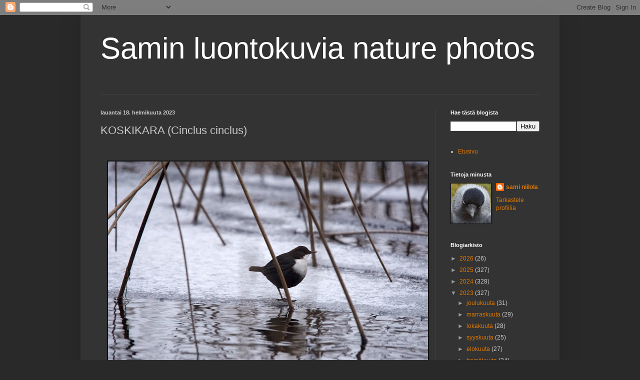

--- FILE ---
content_type: text/html; charset=UTF-8
request_url: https://saminluontokuvia.blogspot.com/2023/02/koskikara-cinclus-cinclus.html
body_size: 27702
content:
<!DOCTYPE html>
<html class='v2' dir='ltr' lang='fi'>
<head>
<link href='https://www.blogger.com/static/v1/widgets/335934321-css_bundle_v2.css' rel='stylesheet' type='text/css'/>
<meta content='width=1100' name='viewport'/>
<meta content='text/html; charset=UTF-8' http-equiv='Content-Type'/>
<meta content='blogger' name='generator'/>
<link href='https://saminluontokuvia.blogspot.com/favicon.ico' rel='icon' type='image/x-icon'/>
<link href='http://saminluontokuvia.blogspot.com/2023/02/koskikara-cinclus-cinclus.html' rel='canonical'/>
<link rel="alternate" type="application/atom+xml" title="Samin luontokuvia    nature photos - Atom" href="https://saminluontokuvia.blogspot.com/feeds/posts/default" />
<link rel="alternate" type="application/rss+xml" title="Samin luontokuvia    nature photos - RSS" href="https://saminluontokuvia.blogspot.com/feeds/posts/default?alt=rss" />
<link rel="service.post" type="application/atom+xml" title="Samin luontokuvia    nature photos - Atom" href="https://www.blogger.com/feeds/3121837651662260681/posts/default" />

<link rel="alternate" type="application/atom+xml" title="Samin luontokuvia    nature photos - Atom" href="https://saminluontokuvia.blogspot.com/feeds/1406278944285205465/comments/default" />
<!--Can't find substitution for tag [blog.ieCssRetrofitLinks]-->
<link href='https://blogger.googleusercontent.com/img/b/R29vZ2xl/AVvXsEiDtml0feQ-wyJLs5UOP2ftd3G71BFRH0jLN6Za3xvaUU7lfrwz9avDgOmaG2OVjz2g5iJOB9R0tbsVDzlv2XKvelal3J42cCtnKgKkd0-JXTDLSsqOT9HNhI7nclvsilF1M9pC54SgtWoZkD9C30EbeZZmtc2xmsJ7odbwwnVZFYe4-5sicI37LwDU/w640-h426/DSC02799.jpg' rel='image_src'/>
<meta content='http://saminluontokuvia.blogspot.com/2023/02/koskikara-cinclus-cinclus.html' property='og:url'/>
<meta content='KOSKIKARA  (Cinclus cinclus)' property='og:title'/>
<meta content=' ' property='og:description'/>
<meta content='https://blogger.googleusercontent.com/img/b/R29vZ2xl/AVvXsEiDtml0feQ-wyJLs5UOP2ftd3G71BFRH0jLN6Za3xvaUU7lfrwz9avDgOmaG2OVjz2g5iJOB9R0tbsVDzlv2XKvelal3J42cCtnKgKkd0-JXTDLSsqOT9HNhI7nclvsilF1M9pC54SgtWoZkD9C30EbeZZmtc2xmsJ7odbwwnVZFYe4-5sicI37LwDU/w1200-h630-p-k-no-nu/DSC02799.jpg' property='og:image'/>
<title>Samin luontokuvia    nature photos: KOSKIKARA  (Cinclus cinclus)</title>
<style id='page-skin-1' type='text/css'><!--
/*
-----------------------------------------------
Blogger Template Style
Name:     Simple
Designer: Blogger
URL:      www.blogger.com
----------------------------------------------- */
/* Content
----------------------------------------------- */
body {
font: normal normal 12px Arial, Tahoma, Helvetica, FreeSans, sans-serif;
color: #cccccc;
background: #292929 none repeat scroll top left;
padding: 0 40px 40px 40px;
}
html body .region-inner {
min-width: 0;
max-width: 100%;
width: auto;
}
h2 {
font-size: 22px;
}
a:link {
text-decoration:none;
color: #dd7700;
}
a:visited {
text-decoration:none;
color: #cc6600;
}
a:hover {
text-decoration:underline;
color: #cc6600;
}
.body-fauxcolumn-outer .fauxcolumn-inner {
background: transparent none repeat scroll top left;
_background-image: none;
}
.body-fauxcolumn-outer .cap-top {
position: absolute;
z-index: 1;
height: 400px;
width: 100%;
}
.body-fauxcolumn-outer .cap-top .cap-left {
width: 100%;
background: transparent none repeat-x scroll top left;
_background-image: none;
}
.content-outer {
-moz-box-shadow: 0 0 40px rgba(0, 0, 0, .15);
-webkit-box-shadow: 0 0 5px rgba(0, 0, 0, .15);
-goog-ms-box-shadow: 0 0 10px #333333;
box-shadow: 0 0 40px rgba(0, 0, 0, .15);
margin-bottom: 1px;
}
.content-inner {
padding: 10px 10px;
}
.content-inner {
background-color: #333333;
}
/* Header
----------------------------------------------- */
.header-outer {
background: transparent none repeat-x scroll 0 -400px;
_background-image: none;
}
.Header h1 {
font: normal normal 60px Arial, Tahoma, Helvetica, FreeSans, sans-serif;
color: #ffffff;
text-shadow: -1px -1px 1px rgba(0, 0, 0, .2);
}
.Header h1 a {
color: #ffffff;
}
.Header .description {
font-size: 140%;
color: #aaaaaa;
}
.header-inner .Header .titlewrapper {
padding: 22px 30px;
}
.header-inner .Header .descriptionwrapper {
padding: 0 30px;
}
/* Tabs
----------------------------------------------- */
.tabs-inner .section:first-child {
border-top: 1px solid #404040;
}
.tabs-inner .section:first-child ul {
margin-top: -1px;
border-top: 1px solid #404040;
border-left: 0 solid #404040;
border-right: 0 solid #404040;
}
.tabs-inner .widget ul {
background: #222222 none repeat-x scroll 0 -800px;
_background-image: none;
border-bottom: 1px solid #404040;
margin-top: 0;
margin-left: -30px;
margin-right: -30px;
}
.tabs-inner .widget li a {
display: inline-block;
padding: .6em 1em;
font: normal normal 14px Arial, Tahoma, Helvetica, FreeSans, sans-serif;
color: #999999;
border-left: 1px solid #333333;
border-right: 0 solid #404040;
}
.tabs-inner .widget li:first-child a {
border-left: none;
}
.tabs-inner .widget li.selected a, .tabs-inner .widget li a:hover {
color: #ffffff;
background-color: #000000;
text-decoration: none;
}
/* Columns
----------------------------------------------- */
.main-outer {
border-top: 0 solid #404040;
}
.fauxcolumn-left-outer .fauxcolumn-inner {
border-right: 1px solid #404040;
}
.fauxcolumn-right-outer .fauxcolumn-inner {
border-left: 1px solid #404040;
}
/* Headings
----------------------------------------------- */
div.widget > h2,
div.widget h2.title {
margin: 0 0 1em 0;
font: normal bold 11px Arial, Tahoma, Helvetica, FreeSans, sans-serif;
color: #ffffff;
}
/* Widgets
----------------------------------------------- */
.widget .zippy {
color: #999999;
text-shadow: 2px 2px 1px rgba(0, 0, 0, .1);
}
.widget .popular-posts ul {
list-style: none;
}
/* Posts
----------------------------------------------- */
h2.date-header {
font: normal bold 11px Arial, Tahoma, Helvetica, FreeSans, sans-serif;
}
.date-header span {
background-color: transparent;
color: #cccccc;
padding: inherit;
letter-spacing: inherit;
margin: inherit;
}
.main-inner {
padding-top: 30px;
padding-bottom: 30px;
}
.main-inner .column-center-inner {
padding: 0 15px;
}
.main-inner .column-center-inner .section {
margin: 0 15px;
}
.post {
margin: 0 0 25px 0;
}
h3.post-title, .comments h4 {
font: normal normal 22px Arial, Tahoma, Helvetica, FreeSans, sans-serif;
margin: .75em 0 0;
}
.post-body {
font-size: 110%;
line-height: 1.4;
position: relative;
}
.post-body img, .post-body .tr-caption-container, .Profile img, .Image img,
.BlogList .item-thumbnail img {
padding: 0;
background: #111111;
border: 1px solid #111111;
-moz-box-shadow: 1px 1px 5px rgba(0, 0, 0, .1);
-webkit-box-shadow: 1px 1px 5px rgba(0, 0, 0, .1);
box-shadow: 1px 1px 5px rgba(0, 0, 0, .1);
}
.post-body img, .post-body .tr-caption-container {
padding: 1px;
}
.post-body .tr-caption-container {
color: #cccccc;
}
.post-body .tr-caption-container img {
padding: 0;
background: transparent;
border: none;
-moz-box-shadow: 0 0 0 rgba(0, 0, 0, .1);
-webkit-box-shadow: 0 0 0 rgba(0, 0, 0, .1);
box-shadow: 0 0 0 rgba(0, 0, 0, .1);
}
.post-header {
margin: 0 0 1.5em;
line-height: 1.6;
font-size: 90%;
}
.post-footer {
margin: 20px -2px 0;
padding: 5px 10px;
color: #888888;
background-color: #303030;
border-bottom: 1px solid #444444;
line-height: 1.6;
font-size: 90%;
}
#comments .comment-author {
padding-top: 1.5em;
border-top: 1px solid #404040;
background-position: 0 1.5em;
}
#comments .comment-author:first-child {
padding-top: 0;
border-top: none;
}
.avatar-image-container {
margin: .2em 0 0;
}
#comments .avatar-image-container img {
border: 1px solid #111111;
}
/* Comments
----------------------------------------------- */
.comments .comments-content .icon.blog-author {
background-repeat: no-repeat;
background-image: url([data-uri]);
}
.comments .comments-content .loadmore a {
border-top: 1px solid #999999;
border-bottom: 1px solid #999999;
}
.comments .comment-thread.inline-thread {
background-color: #303030;
}
.comments .continue {
border-top: 2px solid #999999;
}
/* Accents
---------------------------------------------- */
.section-columns td.columns-cell {
border-left: 1px solid #404040;
}
.blog-pager {
background: transparent none no-repeat scroll top center;
}
.blog-pager-older-link, .home-link,
.blog-pager-newer-link {
background-color: #333333;
padding: 5px;
}
.footer-outer {
border-top: 0 dashed #bbbbbb;
}
/* Mobile
----------------------------------------------- */
body.mobile  {
background-size: auto;
}
.mobile .body-fauxcolumn-outer {
background: transparent none repeat scroll top left;
}
.mobile .body-fauxcolumn-outer .cap-top {
background-size: 100% auto;
}
.mobile .content-outer {
-webkit-box-shadow: 0 0 3px rgba(0, 0, 0, .15);
box-shadow: 0 0 3px rgba(0, 0, 0, .15);
}
.mobile .tabs-inner .widget ul {
margin-left: 0;
margin-right: 0;
}
.mobile .post {
margin: 0;
}
.mobile .main-inner .column-center-inner .section {
margin: 0;
}
.mobile .date-header span {
padding: 0.1em 10px;
margin: 0 -10px;
}
.mobile h3.post-title {
margin: 0;
}
.mobile .blog-pager {
background: transparent none no-repeat scroll top center;
}
.mobile .footer-outer {
border-top: none;
}
.mobile .main-inner, .mobile .footer-inner {
background-color: #333333;
}
.mobile-index-contents {
color: #cccccc;
}
.mobile-link-button {
background-color: #dd7700;
}
.mobile-link-button a:link, .mobile-link-button a:visited {
color: #ffffff;
}
.mobile .tabs-inner .section:first-child {
border-top: none;
}
.mobile .tabs-inner .PageList .widget-content {
background-color: #000000;
color: #ffffff;
border-top: 1px solid #404040;
border-bottom: 1px solid #404040;
}
.mobile .tabs-inner .PageList .widget-content .pagelist-arrow {
border-left: 1px solid #404040;
}

--></style>
<style id='template-skin-1' type='text/css'><!--
body {
min-width: 958px;
}
.content-outer, .content-fauxcolumn-outer, .region-inner {
min-width: 958px;
max-width: 958px;
_width: 958px;
}
.main-inner .columns {
padding-left: 0;
padding-right: 238px;
}
.main-inner .fauxcolumn-center-outer {
left: 0;
right: 238px;
/* IE6 does not respect left and right together */
_width: expression(this.parentNode.offsetWidth -
parseInt("0") -
parseInt("238px") + 'px');
}
.main-inner .fauxcolumn-left-outer {
width: 0;
}
.main-inner .fauxcolumn-right-outer {
width: 238px;
}
.main-inner .column-left-outer {
width: 0;
right: 100%;
margin-left: -0;
}
.main-inner .column-right-outer {
width: 238px;
margin-right: -238px;
}
#layout {
min-width: 0;
}
#layout .content-outer {
min-width: 0;
width: 800px;
}
#layout .region-inner {
min-width: 0;
width: auto;
}
body#layout div.add_widget {
padding: 8px;
}
body#layout div.add_widget a {
margin-left: 32px;
}
--></style>
<link href='https://www.blogger.com/dyn-css/authorization.css?targetBlogID=3121837651662260681&amp;zx=2dda6921-f195-4dbf-8f33-2b31c720dd0e' media='none' onload='if(media!=&#39;all&#39;)media=&#39;all&#39;' rel='stylesheet'/><noscript><link href='https://www.blogger.com/dyn-css/authorization.css?targetBlogID=3121837651662260681&amp;zx=2dda6921-f195-4dbf-8f33-2b31c720dd0e' rel='stylesheet'/></noscript>
<meta name='google-adsense-platform-account' content='ca-host-pub-1556223355139109'/>
<meta name='google-adsense-platform-domain' content='blogspot.com'/>

</head>
<body class='loading variant-dark'>
<div class='navbar section' id='navbar' name='Navigointipalkki'><div class='widget Navbar' data-version='1' id='Navbar1'><script type="text/javascript">
    function setAttributeOnload(object, attribute, val) {
      if(window.addEventListener) {
        window.addEventListener('load',
          function(){ object[attribute] = val; }, false);
      } else {
        window.attachEvent('onload', function(){ object[attribute] = val; });
      }
    }
  </script>
<div id="navbar-iframe-container"></div>
<script type="text/javascript" src="https://apis.google.com/js/platform.js"></script>
<script type="text/javascript">
      gapi.load("gapi.iframes:gapi.iframes.style.bubble", function() {
        if (gapi.iframes && gapi.iframes.getContext) {
          gapi.iframes.getContext().openChild({
              url: 'https://www.blogger.com/navbar/3121837651662260681?po\x3d1406278944285205465\x26origin\x3dhttps://saminluontokuvia.blogspot.com',
              where: document.getElementById("navbar-iframe-container"),
              id: "navbar-iframe"
          });
        }
      });
    </script><script type="text/javascript">
(function() {
var script = document.createElement('script');
script.type = 'text/javascript';
script.src = '//pagead2.googlesyndication.com/pagead/js/google_top_exp.js';
var head = document.getElementsByTagName('head')[0];
if (head) {
head.appendChild(script);
}})();
</script>
</div></div>
<div class='body-fauxcolumns'>
<div class='fauxcolumn-outer body-fauxcolumn-outer'>
<div class='cap-top'>
<div class='cap-left'></div>
<div class='cap-right'></div>
</div>
<div class='fauxborder-left'>
<div class='fauxborder-right'></div>
<div class='fauxcolumn-inner'>
</div>
</div>
<div class='cap-bottom'>
<div class='cap-left'></div>
<div class='cap-right'></div>
</div>
</div>
</div>
<div class='content'>
<div class='content-fauxcolumns'>
<div class='fauxcolumn-outer content-fauxcolumn-outer'>
<div class='cap-top'>
<div class='cap-left'></div>
<div class='cap-right'></div>
</div>
<div class='fauxborder-left'>
<div class='fauxborder-right'></div>
<div class='fauxcolumn-inner'>
</div>
</div>
<div class='cap-bottom'>
<div class='cap-left'></div>
<div class='cap-right'></div>
</div>
</div>
</div>
<div class='content-outer'>
<div class='content-cap-top cap-top'>
<div class='cap-left'></div>
<div class='cap-right'></div>
</div>
<div class='fauxborder-left content-fauxborder-left'>
<div class='fauxborder-right content-fauxborder-right'></div>
<div class='content-inner'>
<header>
<div class='header-outer'>
<div class='header-cap-top cap-top'>
<div class='cap-left'></div>
<div class='cap-right'></div>
</div>
<div class='fauxborder-left header-fauxborder-left'>
<div class='fauxborder-right header-fauxborder-right'></div>
<div class='region-inner header-inner'>
<div class='header section' id='header' name='Otsikko'><div class='widget Header' data-version='1' id='Header1'>
<div id='header-inner'>
<div class='titlewrapper'>
<h1 class='title'>
<a href='https://saminluontokuvia.blogspot.com/'>
Samin luontokuvia    nature photos
</a>
</h1>
</div>
<div class='descriptionwrapper'>
<p class='description'><span>
</span></p>
</div>
</div>
</div></div>
</div>
</div>
<div class='header-cap-bottom cap-bottom'>
<div class='cap-left'></div>
<div class='cap-right'></div>
</div>
</div>
</header>
<div class='tabs-outer'>
<div class='tabs-cap-top cap-top'>
<div class='cap-left'></div>
<div class='cap-right'></div>
</div>
<div class='fauxborder-left tabs-fauxborder-left'>
<div class='fauxborder-right tabs-fauxborder-right'></div>
<div class='region-inner tabs-inner'>
<div class='tabs no-items section' id='crosscol' name='Kaikki sarakkeet'></div>
<div class='tabs no-items section' id='crosscol-overflow' name='Cross-Column 2'></div>
</div>
</div>
<div class='tabs-cap-bottom cap-bottom'>
<div class='cap-left'></div>
<div class='cap-right'></div>
</div>
</div>
<div class='main-outer'>
<div class='main-cap-top cap-top'>
<div class='cap-left'></div>
<div class='cap-right'></div>
</div>
<div class='fauxborder-left main-fauxborder-left'>
<div class='fauxborder-right main-fauxborder-right'></div>
<div class='region-inner main-inner'>
<div class='columns fauxcolumns'>
<div class='fauxcolumn-outer fauxcolumn-center-outer'>
<div class='cap-top'>
<div class='cap-left'></div>
<div class='cap-right'></div>
</div>
<div class='fauxborder-left'>
<div class='fauxborder-right'></div>
<div class='fauxcolumn-inner'>
</div>
</div>
<div class='cap-bottom'>
<div class='cap-left'></div>
<div class='cap-right'></div>
</div>
</div>
<div class='fauxcolumn-outer fauxcolumn-left-outer'>
<div class='cap-top'>
<div class='cap-left'></div>
<div class='cap-right'></div>
</div>
<div class='fauxborder-left'>
<div class='fauxborder-right'></div>
<div class='fauxcolumn-inner'>
</div>
</div>
<div class='cap-bottom'>
<div class='cap-left'></div>
<div class='cap-right'></div>
</div>
</div>
<div class='fauxcolumn-outer fauxcolumn-right-outer'>
<div class='cap-top'>
<div class='cap-left'></div>
<div class='cap-right'></div>
</div>
<div class='fauxborder-left'>
<div class='fauxborder-right'></div>
<div class='fauxcolumn-inner'>
</div>
</div>
<div class='cap-bottom'>
<div class='cap-left'></div>
<div class='cap-right'></div>
</div>
</div>
<!-- corrects IE6 width calculation -->
<div class='columns-inner'>
<div class='column-center-outer'>
<div class='column-center-inner'>
<div class='main section' id='main' name='Ensisijainen'><div class='widget Blog' data-version='1' id='Blog1'>
<div class='blog-posts hfeed'>

          <div class="date-outer">
        
<h2 class='date-header'><span>lauantai 18. helmikuuta 2023</span></h2>

          <div class="date-posts">
        
<div class='post-outer'>
<div class='post hentry uncustomized-post-template' itemprop='blogPost' itemscope='itemscope' itemtype='http://schema.org/BlogPosting'>
<meta content='https://blogger.googleusercontent.com/img/b/R29vZ2xl/AVvXsEiDtml0feQ-wyJLs5UOP2ftd3G71BFRH0jLN6Za3xvaUU7lfrwz9avDgOmaG2OVjz2g5iJOB9R0tbsVDzlv2XKvelal3J42cCtnKgKkd0-JXTDLSsqOT9HNhI7nclvsilF1M9pC54SgtWoZkD9C30EbeZZmtc2xmsJ7odbwwnVZFYe4-5sicI37LwDU/w640-h426/DSC02799.jpg' itemprop='image_url'/>
<meta content='3121837651662260681' itemprop='blogId'/>
<meta content='1406278944285205465' itemprop='postId'/>
<a name='1406278944285205465'></a>
<h3 class='post-title entry-title' itemprop='name'>
KOSKIKARA  (Cinclus cinclus)
</h3>
<div class='post-header'>
<div class='post-header-line-1'></div>
</div>
<div class='post-body entry-content' id='post-body-1406278944285205465' itemprop='description articleBody'>
<p>&nbsp;</p><div class="separator" style="clear: both; text-align: center;"><a href="https://blogger.googleusercontent.com/img/b/R29vZ2xl/AVvXsEiDtml0feQ-wyJLs5UOP2ftd3G71BFRH0jLN6Za3xvaUU7lfrwz9avDgOmaG2OVjz2g5iJOB9R0tbsVDzlv2XKvelal3J42cCtnKgKkd0-JXTDLSsqOT9HNhI7nclvsilF1M9pC54SgtWoZkD9C30EbeZZmtc2xmsJ7odbwwnVZFYe4-5sicI37LwDU/s6000/DSC02799.jpg" imageanchor="1" style="margin-left: 1em; margin-right: 1em;"><img border="0" data-original-height="4000" data-original-width="6000" height="426" src="https://blogger.googleusercontent.com/img/b/R29vZ2xl/AVvXsEiDtml0feQ-wyJLs5UOP2ftd3G71BFRH0jLN6Za3xvaUU7lfrwz9avDgOmaG2OVjz2g5iJOB9R0tbsVDzlv2XKvelal3J42cCtnKgKkd0-JXTDLSsqOT9HNhI7nclvsilF1M9pC54SgtWoZkD9C30EbeZZmtc2xmsJ7odbwwnVZFYe4-5sicI37LwDU/w640-h426/DSC02799.jpg" width="640" /></a></div><br /><p></p>
<div style='clear: both;'></div>
</div>
<div class='post-footer'>
<div class='post-footer-line post-footer-line-1'>
<span class='post-author vcard'>
</span>
<span class='post-timestamp'>
-
<meta content='http://saminluontokuvia.blogspot.com/2023/02/koskikara-cinclus-cinclus.html' itemprop='url'/>
<a class='timestamp-link' href='https://saminluontokuvia.blogspot.com/2023/02/koskikara-cinclus-cinclus.html' rel='bookmark' title='permanent link'><abbr class='published' itemprop='datePublished' title='2023-02-18T13:03:00+02:00'>helmikuuta 18, 2023</abbr></a>
</span>
<span class='post-comment-link'>
</span>
<span class='post-icons'>
<span class='item-control blog-admin pid-446874687'>
<a href='https://www.blogger.com/post-edit.g?blogID=3121837651662260681&postID=1406278944285205465&from=pencil' title='Muokkaa tekstiä'>
<img alt='' class='icon-action' height='18' src='https://resources.blogblog.com/img/icon18_edit_allbkg.gif' width='18'/>
</a>
</span>
</span>
<div class='post-share-buttons goog-inline-block'>
<a class='goog-inline-block share-button sb-email' href='https://www.blogger.com/share-post.g?blogID=3121837651662260681&postID=1406278944285205465&target=email' target='_blank' title='Kohteen lähettäminen sähköpostitse'><span class='share-button-link-text'>Kohteen lähettäminen sähköpostitse</span></a><a class='goog-inline-block share-button sb-blog' href='https://www.blogger.com/share-post.g?blogID=3121837651662260681&postID=1406278944285205465&target=blog' onclick='window.open(this.href, "_blank", "height=270,width=475"); return false;' target='_blank' title='Bloggaa tästä!'><span class='share-button-link-text'>Bloggaa tästä!</span></a><a class='goog-inline-block share-button sb-twitter' href='https://www.blogger.com/share-post.g?blogID=3121837651662260681&postID=1406278944285205465&target=twitter' target='_blank' title='Jaa X:ssä'><span class='share-button-link-text'>Jaa X:ssä</span></a><a class='goog-inline-block share-button sb-facebook' href='https://www.blogger.com/share-post.g?blogID=3121837651662260681&postID=1406278944285205465&target=facebook' onclick='window.open(this.href, "_blank", "height=430,width=640"); return false;' target='_blank' title='Jaa Facebookiin'><span class='share-button-link-text'>Jaa Facebookiin</span></a><a class='goog-inline-block share-button sb-pinterest' href='https://www.blogger.com/share-post.g?blogID=3121837651662260681&postID=1406278944285205465&target=pinterest' target='_blank' title='Jaa Pinterestiin'><span class='share-button-link-text'>Jaa Pinterestiin</span></a>
</div>
</div>
<div class='post-footer-line post-footer-line-2'>
<span class='post-labels'>
Tunnisteet:
<a href='https://saminluontokuvia.blogspot.com/search/label/koskikara' rel='tag'>koskikara</a>
</span>
</div>
<div class='post-footer-line post-footer-line-3'>
<span class='post-location'>
</span>
</div>
</div>
</div>
<div class='comments' id='comments'>
<a name='comments'></a>
<h4>4 kommenttia:</h4>
<div class='comments-content'>
<script async='async' src='' type='text/javascript'></script>
<script type='text/javascript'>
    (function() {
      var items = null;
      var msgs = null;
      var config = {};

// <![CDATA[
      var cursor = null;
      if (items && items.length > 0) {
        cursor = parseInt(items[items.length - 1].timestamp) + 1;
      }

      var bodyFromEntry = function(entry) {
        var text = (entry &&
                    ((entry.content && entry.content.$t) ||
                     (entry.summary && entry.summary.$t))) ||
            '';
        if (entry && entry.gd$extendedProperty) {
          for (var k in entry.gd$extendedProperty) {
            if (entry.gd$extendedProperty[k].name == 'blogger.contentRemoved') {
              return '<span class="deleted-comment">' + text + '</span>';
            }
          }
        }
        return text;
      }

      var parse = function(data) {
        cursor = null;
        var comments = [];
        if (data && data.feed && data.feed.entry) {
          for (var i = 0, entry; entry = data.feed.entry[i]; i++) {
            var comment = {};
            // comment ID, parsed out of the original id format
            var id = /blog-(\d+).post-(\d+)/.exec(entry.id.$t);
            comment.id = id ? id[2] : null;
            comment.body = bodyFromEntry(entry);
            comment.timestamp = Date.parse(entry.published.$t) + '';
            if (entry.author && entry.author.constructor === Array) {
              var auth = entry.author[0];
              if (auth) {
                comment.author = {
                  name: (auth.name ? auth.name.$t : undefined),
                  profileUrl: (auth.uri ? auth.uri.$t : undefined),
                  avatarUrl: (auth.gd$image ? auth.gd$image.src : undefined)
                };
              }
            }
            if (entry.link) {
              if (entry.link[2]) {
                comment.link = comment.permalink = entry.link[2].href;
              }
              if (entry.link[3]) {
                var pid = /.*comments\/default\/(\d+)\?.*/.exec(entry.link[3].href);
                if (pid && pid[1]) {
                  comment.parentId = pid[1];
                }
              }
            }
            comment.deleteclass = 'item-control blog-admin';
            if (entry.gd$extendedProperty) {
              for (var k in entry.gd$extendedProperty) {
                if (entry.gd$extendedProperty[k].name == 'blogger.itemClass') {
                  comment.deleteclass += ' ' + entry.gd$extendedProperty[k].value;
                } else if (entry.gd$extendedProperty[k].name == 'blogger.displayTime') {
                  comment.displayTime = entry.gd$extendedProperty[k].value;
                }
              }
            }
            comments.push(comment);
          }
        }
        return comments;
      };

      var paginator = function(callback) {
        if (hasMore()) {
          var url = config.feed + '?alt=json&v=2&orderby=published&reverse=false&max-results=50';
          if (cursor) {
            url += '&published-min=' + new Date(cursor).toISOString();
          }
          window.bloggercomments = function(data) {
            var parsed = parse(data);
            cursor = parsed.length < 50 ? null
                : parseInt(parsed[parsed.length - 1].timestamp) + 1
            callback(parsed);
            window.bloggercomments = null;
          }
          url += '&callback=bloggercomments';
          var script = document.createElement('script');
          script.type = 'text/javascript';
          script.src = url;
          document.getElementsByTagName('head')[0].appendChild(script);
        }
      };
      var hasMore = function() {
        return !!cursor;
      };
      var getMeta = function(key, comment) {
        if ('iswriter' == key) {
          var matches = !!comment.author
              && comment.author.name == config.authorName
              && comment.author.profileUrl == config.authorUrl;
          return matches ? 'true' : '';
        } else if ('deletelink' == key) {
          return config.baseUri + '/comment/delete/'
               + config.blogId + '/' + comment.id;
        } else if ('deleteclass' == key) {
          return comment.deleteclass;
        }
        return '';
      };

      var replybox = null;
      var replyUrlParts = null;
      var replyParent = undefined;

      var onReply = function(commentId, domId) {
        if (replybox == null) {
          // lazily cache replybox, and adjust to suit this style:
          replybox = document.getElementById('comment-editor');
          if (replybox != null) {
            replybox.height = '250px';
            replybox.style.display = 'block';
            replyUrlParts = replybox.src.split('#');
          }
        }
        if (replybox && (commentId !== replyParent)) {
          replybox.src = '';
          document.getElementById(domId).insertBefore(replybox, null);
          replybox.src = replyUrlParts[0]
              + (commentId ? '&parentID=' + commentId : '')
              + '#' + replyUrlParts[1];
          replyParent = commentId;
        }
      };

      var hash = (window.location.hash || '#').substring(1);
      var startThread, targetComment;
      if (/^comment-form_/.test(hash)) {
        startThread = hash.substring('comment-form_'.length);
      } else if (/^c[0-9]+$/.test(hash)) {
        targetComment = hash.substring(1);
      }

      // Configure commenting API:
      var configJso = {
        'maxDepth': config.maxThreadDepth
      };
      var provider = {
        'id': config.postId,
        'data': items,
        'loadNext': paginator,
        'hasMore': hasMore,
        'getMeta': getMeta,
        'onReply': onReply,
        'rendered': true,
        'initComment': targetComment,
        'initReplyThread': startThread,
        'config': configJso,
        'messages': msgs
      };

      var render = function() {
        if (window.goog && window.goog.comments) {
          var holder = document.getElementById('comment-holder');
          window.goog.comments.render(holder, provider);
        }
      };

      // render now, or queue to render when library loads:
      if (window.goog && window.goog.comments) {
        render();
      } else {
        window.goog = window.goog || {};
        window.goog.comments = window.goog.comments || {};
        window.goog.comments.loadQueue = window.goog.comments.loadQueue || [];
        window.goog.comments.loadQueue.push(render);
      }
    })();
// ]]>
  </script>
<div id='comment-holder'>
<div class="comment-thread toplevel-thread"><ol id="top-ra"><li class="comment" id="c2485546218904234173"><div class="avatar-image-container"><img src="//3.bp.blogspot.com/-P87YqXmaBJg/Z_LAdtdcRII/AAAAAAAAnzI/ov-NqgvxGMMgvnW-o9xTPvs06UvWMJaOwCK4BGAYYCw/s35/IMG-20250305-WA0007.jpg" alt=""/></div><div class="comment-block"><div class="comment-header"><cite class="user"><a href="https://www.blogger.com/profile/10617269305053528243" rel="nofollow">Susanna Hietanen</a></cite><span class="icon user "></span><span class="datetime secondary-text"><a rel="nofollow" href="https://saminluontokuvia.blogspot.com/2023/02/koskikara-cinclus-cinclus.html?showComment=1676746751648#c2485546218904234173">18. helmikuuta 2023 klo 20.59</a></span></div><p class="comment-content">Ihana 💖</p><span class="comment-actions secondary-text"><a class="comment-reply" target="_self" data-comment-id="2485546218904234173">Vastaa</a><span class="item-control blog-admin blog-admin pid-1719166291"><a target="_self" href="https://www.blogger.com/comment/delete/3121837651662260681/2485546218904234173">Poista</a></span></span></div><div class="comment-replies"><div id="c2485546218904234173-rt" class="comment-thread inline-thread"><span class="thread-toggle thread-expanded"><span class="thread-arrow"></span><span class="thread-count"><a target="_self">Vastaukset</a></span></span><ol id="c2485546218904234173-ra" class="thread-chrome thread-expanded"><div><li class="comment" id="c8028626479876886499"><div class="avatar-image-container"><img src="//blogger.googleusercontent.com/img/b/R29vZ2xl/AVvXsEiCJ-3XWJtV1ugshc4PzLakTTqpZ4xW6SByOly8gmRoAHGKLC3ollJO76_WVZneNB22ZNbjSOCh_XTuJKpwB92KHOoP3M5Hg3fXi2vOxR1jCmFM4rlbOSZDncISybCXmAU/s45-c/rofiili.jpg" alt=""/></div><div class="comment-block"><div class="comment-header"><cite class="user"><a href="https://www.blogger.com/profile/00869216360754114031" rel="nofollow">sami niilola</a></cite><span class="icon user blog-author"></span><span class="datetime secondary-text"><a rel="nofollow" href="https://saminluontokuvia.blogspot.com/2023/02/koskikara-cinclus-cinclus.html?showComment=1676906832162#c8028626479876886499">20. helmikuuta 2023 klo 17.27</a></span></div><p class="comment-content">Niin se on. </p><span class="comment-actions secondary-text"><span class="item-control blog-admin blog-admin pid-446874687"><a target="_self" href="https://www.blogger.com/comment/delete/3121837651662260681/8028626479876886499">Poista</a></span></span></div><div class="comment-replies"><div id="c8028626479876886499-rt" class="comment-thread inline-thread hidden"><span class="thread-toggle thread-expanded"><span class="thread-arrow"></span><span class="thread-count"><a target="_self">Vastaukset</a></span></span><ol id="c8028626479876886499-ra" class="thread-chrome thread-expanded"><div></div><div id="c8028626479876886499-continue" class="continue"><a class="comment-reply" target="_self" data-comment-id="8028626479876886499">Vastaa</a></div></ol></div></div><div class="comment-replybox-single" id="c8028626479876886499-ce"></div></li></div><div id="c2485546218904234173-continue" class="continue"><a class="comment-reply" target="_self" data-comment-id="2485546218904234173">Vastaa</a></div></ol></div></div><div class="comment-replybox-single" id="c2485546218904234173-ce"></div></li><li class="comment" id="c8733113710150564986"><div class="avatar-image-container"><img src="//4.bp.blogspot.com/-Td8ALevkMro/Z7nlmIbwa6I/AAAAAAABXWc/nvygs2cKfYQN-sb2YpG-Q5ZpSlP9i9swQCK4BGAYYCw/s35/20250221_150932.jpg" alt=""/></div><div class="comment-block"><div class="comment-header"><cite class="user"><a href="https://www.blogger.com/profile/09495073220308706114" rel="nofollow">Caroline </a></cite><span class="icon user "></span><span class="datetime secondary-text"><a rel="nofollow" href="https://saminluontokuvia.blogspot.com/2023/02/koskikara-cinclus-cinclus.html?showComment=1676786225940#c8733113710150564986">19. helmikuuta 2023 klo 7.57</a></span></div><p class="comment-content">Beautiful, I  never saw. Have a nice sunday !</p><span class="comment-actions secondary-text"><a class="comment-reply" target="_self" data-comment-id="8733113710150564986">Vastaa</a><span class="item-control blog-admin blog-admin pid-1323987212"><a target="_self" href="https://www.blogger.com/comment/delete/3121837651662260681/8733113710150564986">Poista</a></span></span></div><div class="comment-replies"><div id="c8733113710150564986-rt" class="comment-thread inline-thread"><span class="thread-toggle thread-expanded"><span class="thread-arrow"></span><span class="thread-count"><a target="_self">Vastaukset</a></span></span><ol id="c8733113710150564986-ra" class="thread-chrome thread-expanded"><div><li class="comment" id="c1769654914996607387"><div class="avatar-image-container"><img src="//blogger.googleusercontent.com/img/b/R29vZ2xl/AVvXsEiCJ-3XWJtV1ugshc4PzLakTTqpZ4xW6SByOly8gmRoAHGKLC3ollJO76_WVZneNB22ZNbjSOCh_XTuJKpwB92KHOoP3M5Hg3fXi2vOxR1jCmFM4rlbOSZDncISybCXmAU/s45-c/rofiili.jpg" alt=""/></div><div class="comment-block"><div class="comment-header"><cite class="user"><a href="https://www.blogger.com/profile/00869216360754114031" rel="nofollow">sami niilola</a></cite><span class="icon user blog-author"></span><span class="datetime secondary-text"><a rel="nofollow" href="https://saminluontokuvia.blogspot.com/2023/02/koskikara-cinclus-cinclus.html?showComment=1676906843107#c1769654914996607387">20. helmikuuta 2023 klo 17.27</a></span></div><p class="comment-content">Thanks. </p><span class="comment-actions secondary-text"><span class="item-control blog-admin blog-admin pid-446874687"><a target="_self" href="https://www.blogger.com/comment/delete/3121837651662260681/1769654914996607387">Poista</a></span></span></div><div class="comment-replies"><div id="c1769654914996607387-rt" class="comment-thread inline-thread hidden"><span class="thread-toggle thread-expanded"><span class="thread-arrow"></span><span class="thread-count"><a target="_self">Vastaukset</a></span></span><ol id="c1769654914996607387-ra" class="thread-chrome thread-expanded"><div></div><div id="c1769654914996607387-continue" class="continue"><a class="comment-reply" target="_self" data-comment-id="1769654914996607387">Vastaa</a></div></ol></div></div><div class="comment-replybox-single" id="c1769654914996607387-ce"></div></li></div><div id="c8733113710150564986-continue" class="continue"><a class="comment-reply" target="_self" data-comment-id="8733113710150564986">Vastaa</a></div></ol></div></div><div class="comment-replybox-single" id="c8733113710150564986-ce"></div></li></ol><div id="top-continue" class="continue"><a class="comment-reply" target="_self">Lisää kommentti</a></div><div class="comment-replybox-thread" id="top-ce"></div><div class="loadmore hidden" data-post-id="1406278944285205465"><a target="_self">Lataa lisää...</a></div></div>
</div>
</div>
<p class='comment-footer'>
<div class='comment-form'>
<a name='comment-form'></a>
<p>
</p>
<a href='https://www.blogger.com/comment/frame/3121837651662260681?po=1406278944285205465&hl=fi&saa=85391&origin=https://saminluontokuvia.blogspot.com' id='comment-editor-src'></a>
<iframe allowtransparency='true' class='blogger-iframe-colorize blogger-comment-from-post' frameborder='0' height='410px' id='comment-editor' name='comment-editor' src='' width='100%'></iframe>
<script src='https://www.blogger.com/static/v1/jsbin/2830521187-comment_from_post_iframe.js' type='text/javascript'></script>
<script type='text/javascript'>
      BLOG_CMT_createIframe('https://www.blogger.com/rpc_relay.html');
    </script>
</div>
</p>
<div id='backlinks-container'>
<div id='Blog1_backlinks-container'>
</div>
</div>
</div>
</div>

        </div></div>
      
</div>
<div class='blog-pager' id='blog-pager'>
<span id='blog-pager-newer-link'>
<a class='blog-pager-newer-link' href='https://saminluontokuvia.blogspot.com/2023/02/maisemakuva_19.html' id='Blog1_blog-pager-newer-link' title='Uudempi teksti'>Uudempi teksti</a>
</span>
<span id='blog-pager-older-link'>
<a class='blog-pager-older-link' href='https://saminluontokuvia.blogspot.com/2023/02/sinisorsa-anas-platyrhynchos.html' id='Blog1_blog-pager-older-link' title='Vanhempi viesti'>Vanhempi viesti</a>
</span>
<a class='home-link' href='https://saminluontokuvia.blogspot.com/'>Etusivu</a>
</div>
<div class='clear'></div>
<div class='post-feeds'>
<div class='feed-links'>
Tilaa:
<a class='feed-link' href='https://saminluontokuvia.blogspot.com/feeds/1406278944285205465/comments/default' target='_blank' type='application/atom+xml'>Lähetä kommentteja (Atom)</a>
</div>
</div>
</div></div>
</div>
</div>
<div class='column-left-outer'>
<div class='column-left-inner'>
<aside>
</aside>
</div>
</div>
<div class='column-right-outer'>
<div class='column-right-inner'>
<aside>
<div class='sidebar section' id='sidebar-right-1'><div class='widget BlogSearch' data-version='1' id='BlogSearch1'>
<h2 class='title'>Hae tästä blogista</h2>
<div class='widget-content'>
<div id='BlogSearch1_form'>
<form action='https://saminluontokuvia.blogspot.com/search' class='gsc-search-box' target='_top'>
<table cellpadding='0' cellspacing='0' class='gsc-search-box'>
<tbody>
<tr>
<td class='gsc-input'>
<input autocomplete='off' class='gsc-input' name='q' size='10' title='search' type='text' value=''/>
</td>
<td class='gsc-search-button'>
<input class='gsc-search-button' title='search' type='submit' value='Haku'/>
</td>
</tr>
</tbody>
</table>
</form>
</div>
</div>
<div class='clear'></div>
</div><div class='widget PageList' data-version='1' id='PageList1'>
<div class='widget-content'>
<ul>
<li>
<a href='http://saminluontokuvia.blogspot.com/'>Etusivu</a>
</li>
</ul>
<div class='clear'></div>
</div>
</div>
<div class='widget Profile' data-version='1' id='Profile1'>
<h2>Tietoja minusta</h2>
<div class='widget-content'>
<a href='https://www.blogger.com/profile/00869216360754114031'><img alt='Oma kuva' class='profile-img' height='80' src='//blogger.googleusercontent.com/img/b/R29vZ2xl/AVvXsEiCJ-3XWJtV1ugshc4PzLakTTqpZ4xW6SByOly8gmRoAHGKLC3ollJO76_WVZneNB22ZNbjSOCh_XTuJKpwB92KHOoP3M5Hg3fXi2vOxR1jCmFM4rlbOSZDncISybCXmAU/s220/rofiili.jpg' width='80'/></a>
<dl class='profile-datablock'>
<dt class='profile-data'>
<a class='profile-name-link g-profile' href='https://www.blogger.com/profile/00869216360754114031' rel='author' style='background-image: url(//www.blogger.com/img/logo-16.png);'>
sami niilola
</a>
</dt>
</dl>
<a class='profile-link' href='https://www.blogger.com/profile/00869216360754114031' rel='author'>Tarkastele profiilia</a>
<div class='clear'></div>
</div>
</div><div class='widget BlogArchive' data-version='1' id='BlogArchive1'>
<h2>Blogiarkisto</h2>
<div class='widget-content'>
<div id='ArchiveList'>
<div id='BlogArchive1_ArchiveList'>
<ul class='hierarchy'>
<li class='archivedate collapsed'>
<a class='toggle' href='javascript:void(0)'>
<span class='zippy'>

        &#9658;&#160;
      
</span>
</a>
<a class='post-count-link' href='https://saminluontokuvia.blogspot.com/2026/'>
2026
</a>
<span class='post-count' dir='ltr'>(26)</span>
<ul class='hierarchy'>
<li class='archivedate collapsed'>
<a class='toggle' href='javascript:void(0)'>
<span class='zippy'>

        &#9658;&#160;
      
</span>
</a>
<a class='post-count-link' href='https://saminluontokuvia.blogspot.com/2026/01/'>
tammikuuta
</a>
<span class='post-count' dir='ltr'>(26)</span>
</li>
</ul>
</li>
</ul>
<ul class='hierarchy'>
<li class='archivedate collapsed'>
<a class='toggle' href='javascript:void(0)'>
<span class='zippy'>

        &#9658;&#160;
      
</span>
</a>
<a class='post-count-link' href='https://saminluontokuvia.blogspot.com/2025/'>
2025
</a>
<span class='post-count' dir='ltr'>(327)</span>
<ul class='hierarchy'>
<li class='archivedate collapsed'>
<a class='toggle' href='javascript:void(0)'>
<span class='zippy'>

        &#9658;&#160;
      
</span>
</a>
<a class='post-count-link' href='https://saminluontokuvia.blogspot.com/2025/12/'>
joulukuuta
</a>
<span class='post-count' dir='ltr'>(31)</span>
</li>
</ul>
<ul class='hierarchy'>
<li class='archivedate collapsed'>
<a class='toggle' href='javascript:void(0)'>
<span class='zippy'>

        &#9658;&#160;
      
</span>
</a>
<a class='post-count-link' href='https://saminluontokuvia.blogspot.com/2025/11/'>
marraskuuta
</a>
<span class='post-count' dir='ltr'>(28)</span>
</li>
</ul>
<ul class='hierarchy'>
<li class='archivedate collapsed'>
<a class='toggle' href='javascript:void(0)'>
<span class='zippy'>

        &#9658;&#160;
      
</span>
</a>
<a class='post-count-link' href='https://saminluontokuvia.blogspot.com/2025/10/'>
lokakuuta
</a>
<span class='post-count' dir='ltr'>(31)</span>
</li>
</ul>
<ul class='hierarchy'>
<li class='archivedate collapsed'>
<a class='toggle' href='javascript:void(0)'>
<span class='zippy'>

        &#9658;&#160;
      
</span>
</a>
<a class='post-count-link' href='https://saminluontokuvia.blogspot.com/2025/09/'>
syyskuuta
</a>
<span class='post-count' dir='ltr'>(30)</span>
</li>
</ul>
<ul class='hierarchy'>
<li class='archivedate collapsed'>
<a class='toggle' href='javascript:void(0)'>
<span class='zippy'>

        &#9658;&#160;
      
</span>
</a>
<a class='post-count-link' href='https://saminluontokuvia.blogspot.com/2025/08/'>
elokuuta
</a>
<span class='post-count' dir='ltr'>(24)</span>
</li>
</ul>
<ul class='hierarchy'>
<li class='archivedate collapsed'>
<a class='toggle' href='javascript:void(0)'>
<span class='zippy'>

        &#9658;&#160;
      
</span>
</a>
<a class='post-count-link' href='https://saminluontokuvia.blogspot.com/2025/07/'>
heinäkuuta
</a>
<span class='post-count' dir='ltr'>(24)</span>
</li>
</ul>
<ul class='hierarchy'>
<li class='archivedate collapsed'>
<a class='toggle' href='javascript:void(0)'>
<span class='zippy'>

        &#9658;&#160;
      
</span>
</a>
<a class='post-count-link' href='https://saminluontokuvia.blogspot.com/2025/06/'>
kesäkuuta
</a>
<span class='post-count' dir='ltr'>(17)</span>
</li>
</ul>
<ul class='hierarchy'>
<li class='archivedate collapsed'>
<a class='toggle' href='javascript:void(0)'>
<span class='zippy'>

        &#9658;&#160;
      
</span>
</a>
<a class='post-count-link' href='https://saminluontokuvia.blogspot.com/2025/05/'>
toukokuuta
</a>
<span class='post-count' dir='ltr'>(28)</span>
</li>
</ul>
<ul class='hierarchy'>
<li class='archivedate collapsed'>
<a class='toggle' href='javascript:void(0)'>
<span class='zippy'>

        &#9658;&#160;
      
</span>
</a>
<a class='post-count-link' href='https://saminluontokuvia.blogspot.com/2025/04/'>
huhtikuuta
</a>
<span class='post-count' dir='ltr'>(28)</span>
</li>
</ul>
<ul class='hierarchy'>
<li class='archivedate collapsed'>
<a class='toggle' href='javascript:void(0)'>
<span class='zippy'>

        &#9658;&#160;
      
</span>
</a>
<a class='post-count-link' href='https://saminluontokuvia.blogspot.com/2025/03/'>
maaliskuuta
</a>
<span class='post-count' dir='ltr'>(29)</span>
</li>
</ul>
<ul class='hierarchy'>
<li class='archivedate collapsed'>
<a class='toggle' href='javascript:void(0)'>
<span class='zippy'>

        &#9658;&#160;
      
</span>
</a>
<a class='post-count-link' href='https://saminluontokuvia.blogspot.com/2025/02/'>
helmikuuta
</a>
<span class='post-count' dir='ltr'>(27)</span>
</li>
</ul>
<ul class='hierarchy'>
<li class='archivedate collapsed'>
<a class='toggle' href='javascript:void(0)'>
<span class='zippy'>

        &#9658;&#160;
      
</span>
</a>
<a class='post-count-link' href='https://saminluontokuvia.blogspot.com/2025/01/'>
tammikuuta
</a>
<span class='post-count' dir='ltr'>(30)</span>
</li>
</ul>
</li>
</ul>
<ul class='hierarchy'>
<li class='archivedate collapsed'>
<a class='toggle' href='javascript:void(0)'>
<span class='zippy'>

        &#9658;&#160;
      
</span>
</a>
<a class='post-count-link' href='https://saminluontokuvia.blogspot.com/2024/'>
2024
</a>
<span class='post-count' dir='ltr'>(328)</span>
<ul class='hierarchy'>
<li class='archivedate collapsed'>
<a class='toggle' href='javascript:void(0)'>
<span class='zippy'>

        &#9658;&#160;
      
</span>
</a>
<a class='post-count-link' href='https://saminluontokuvia.blogspot.com/2024/12/'>
joulukuuta
</a>
<span class='post-count' dir='ltr'>(30)</span>
</li>
</ul>
<ul class='hierarchy'>
<li class='archivedate collapsed'>
<a class='toggle' href='javascript:void(0)'>
<span class='zippy'>

        &#9658;&#160;
      
</span>
</a>
<a class='post-count-link' href='https://saminluontokuvia.blogspot.com/2024/11/'>
marraskuuta
</a>
<span class='post-count' dir='ltr'>(26)</span>
</li>
</ul>
<ul class='hierarchy'>
<li class='archivedate collapsed'>
<a class='toggle' href='javascript:void(0)'>
<span class='zippy'>

        &#9658;&#160;
      
</span>
</a>
<a class='post-count-link' href='https://saminluontokuvia.blogspot.com/2024/10/'>
lokakuuta
</a>
<span class='post-count' dir='ltr'>(29)</span>
</li>
</ul>
<ul class='hierarchy'>
<li class='archivedate collapsed'>
<a class='toggle' href='javascript:void(0)'>
<span class='zippy'>

        &#9658;&#160;
      
</span>
</a>
<a class='post-count-link' href='https://saminluontokuvia.blogspot.com/2024/09/'>
syyskuuta
</a>
<span class='post-count' dir='ltr'>(18)</span>
</li>
</ul>
<ul class='hierarchy'>
<li class='archivedate collapsed'>
<a class='toggle' href='javascript:void(0)'>
<span class='zippy'>

        &#9658;&#160;
      
</span>
</a>
<a class='post-count-link' href='https://saminluontokuvia.blogspot.com/2024/08/'>
elokuuta
</a>
<span class='post-count' dir='ltr'>(28)</span>
</li>
</ul>
<ul class='hierarchy'>
<li class='archivedate collapsed'>
<a class='toggle' href='javascript:void(0)'>
<span class='zippy'>

        &#9658;&#160;
      
</span>
</a>
<a class='post-count-link' href='https://saminluontokuvia.blogspot.com/2024/07/'>
heinäkuuta
</a>
<span class='post-count' dir='ltr'>(31)</span>
</li>
</ul>
<ul class='hierarchy'>
<li class='archivedate collapsed'>
<a class='toggle' href='javascript:void(0)'>
<span class='zippy'>

        &#9658;&#160;
      
</span>
</a>
<a class='post-count-link' href='https://saminluontokuvia.blogspot.com/2024/06/'>
kesäkuuta
</a>
<span class='post-count' dir='ltr'>(25)</span>
</li>
</ul>
<ul class='hierarchy'>
<li class='archivedate collapsed'>
<a class='toggle' href='javascript:void(0)'>
<span class='zippy'>

        &#9658;&#160;
      
</span>
</a>
<a class='post-count-link' href='https://saminluontokuvia.blogspot.com/2024/05/'>
toukokuuta
</a>
<span class='post-count' dir='ltr'>(30)</span>
</li>
</ul>
<ul class='hierarchy'>
<li class='archivedate collapsed'>
<a class='toggle' href='javascript:void(0)'>
<span class='zippy'>

        &#9658;&#160;
      
</span>
</a>
<a class='post-count-link' href='https://saminluontokuvia.blogspot.com/2024/04/'>
huhtikuuta
</a>
<span class='post-count' dir='ltr'>(27)</span>
</li>
</ul>
<ul class='hierarchy'>
<li class='archivedate collapsed'>
<a class='toggle' href='javascript:void(0)'>
<span class='zippy'>

        &#9658;&#160;
      
</span>
</a>
<a class='post-count-link' href='https://saminluontokuvia.blogspot.com/2024/03/'>
maaliskuuta
</a>
<span class='post-count' dir='ltr'>(26)</span>
</li>
</ul>
<ul class='hierarchy'>
<li class='archivedate collapsed'>
<a class='toggle' href='javascript:void(0)'>
<span class='zippy'>

        &#9658;&#160;
      
</span>
</a>
<a class='post-count-link' href='https://saminluontokuvia.blogspot.com/2024/02/'>
helmikuuta
</a>
<span class='post-count' dir='ltr'>(28)</span>
</li>
</ul>
<ul class='hierarchy'>
<li class='archivedate collapsed'>
<a class='toggle' href='javascript:void(0)'>
<span class='zippy'>

        &#9658;&#160;
      
</span>
</a>
<a class='post-count-link' href='https://saminluontokuvia.blogspot.com/2024/01/'>
tammikuuta
</a>
<span class='post-count' dir='ltr'>(30)</span>
</li>
</ul>
</li>
</ul>
<ul class='hierarchy'>
<li class='archivedate expanded'>
<a class='toggle' href='javascript:void(0)'>
<span class='zippy toggle-open'>

        &#9660;&#160;
      
</span>
</a>
<a class='post-count-link' href='https://saminluontokuvia.blogspot.com/2023/'>
2023
</a>
<span class='post-count' dir='ltr'>(327)</span>
<ul class='hierarchy'>
<li class='archivedate collapsed'>
<a class='toggle' href='javascript:void(0)'>
<span class='zippy'>

        &#9658;&#160;
      
</span>
</a>
<a class='post-count-link' href='https://saminluontokuvia.blogspot.com/2023/12/'>
joulukuuta
</a>
<span class='post-count' dir='ltr'>(31)</span>
</li>
</ul>
<ul class='hierarchy'>
<li class='archivedate collapsed'>
<a class='toggle' href='javascript:void(0)'>
<span class='zippy'>

        &#9658;&#160;
      
</span>
</a>
<a class='post-count-link' href='https://saminluontokuvia.blogspot.com/2023/11/'>
marraskuuta
</a>
<span class='post-count' dir='ltr'>(29)</span>
</li>
</ul>
<ul class='hierarchy'>
<li class='archivedate collapsed'>
<a class='toggle' href='javascript:void(0)'>
<span class='zippy'>

        &#9658;&#160;
      
</span>
</a>
<a class='post-count-link' href='https://saminluontokuvia.blogspot.com/2023/10/'>
lokakuuta
</a>
<span class='post-count' dir='ltr'>(28)</span>
</li>
</ul>
<ul class='hierarchy'>
<li class='archivedate collapsed'>
<a class='toggle' href='javascript:void(0)'>
<span class='zippy'>

        &#9658;&#160;
      
</span>
</a>
<a class='post-count-link' href='https://saminluontokuvia.blogspot.com/2023/09/'>
syyskuuta
</a>
<span class='post-count' dir='ltr'>(25)</span>
</li>
</ul>
<ul class='hierarchy'>
<li class='archivedate collapsed'>
<a class='toggle' href='javascript:void(0)'>
<span class='zippy'>

        &#9658;&#160;
      
</span>
</a>
<a class='post-count-link' href='https://saminluontokuvia.blogspot.com/2023/08/'>
elokuuta
</a>
<span class='post-count' dir='ltr'>(27)</span>
</li>
</ul>
<ul class='hierarchy'>
<li class='archivedate collapsed'>
<a class='toggle' href='javascript:void(0)'>
<span class='zippy'>

        &#9658;&#160;
      
</span>
</a>
<a class='post-count-link' href='https://saminluontokuvia.blogspot.com/2023/07/'>
heinäkuuta
</a>
<span class='post-count' dir='ltr'>(24)</span>
</li>
</ul>
<ul class='hierarchy'>
<li class='archivedate collapsed'>
<a class='toggle' href='javascript:void(0)'>
<span class='zippy'>

        &#9658;&#160;
      
</span>
</a>
<a class='post-count-link' href='https://saminluontokuvia.blogspot.com/2023/06/'>
kesäkuuta
</a>
<span class='post-count' dir='ltr'>(26)</span>
</li>
</ul>
<ul class='hierarchy'>
<li class='archivedate collapsed'>
<a class='toggle' href='javascript:void(0)'>
<span class='zippy'>

        &#9658;&#160;
      
</span>
</a>
<a class='post-count-link' href='https://saminluontokuvia.blogspot.com/2023/05/'>
toukokuuta
</a>
<span class='post-count' dir='ltr'>(28)</span>
</li>
</ul>
<ul class='hierarchy'>
<li class='archivedate collapsed'>
<a class='toggle' href='javascript:void(0)'>
<span class='zippy'>

        &#9658;&#160;
      
</span>
</a>
<a class='post-count-link' href='https://saminluontokuvia.blogspot.com/2023/04/'>
huhtikuuta
</a>
<span class='post-count' dir='ltr'>(26)</span>
</li>
</ul>
<ul class='hierarchy'>
<li class='archivedate collapsed'>
<a class='toggle' href='javascript:void(0)'>
<span class='zippy'>

        &#9658;&#160;
      
</span>
</a>
<a class='post-count-link' href='https://saminluontokuvia.blogspot.com/2023/03/'>
maaliskuuta
</a>
<span class='post-count' dir='ltr'>(30)</span>
</li>
</ul>
<ul class='hierarchy'>
<li class='archivedate expanded'>
<a class='toggle' href='javascript:void(0)'>
<span class='zippy toggle-open'>

        &#9660;&#160;
      
</span>
</a>
<a class='post-count-link' href='https://saminluontokuvia.blogspot.com/2023/02/'>
helmikuuta
</a>
<span class='post-count' dir='ltr'>(24)</span>
<ul class='posts'>
<li><a href='https://saminluontokuvia.blogspot.com/2023/02/revontulet.html'>REVONTULET</a></li>
<li><a href='https://saminluontokuvia.blogspot.com/2023/02/kivi.html'>KIVI</a></li>
<li><a href='https://saminluontokuvia.blogspot.com/2023/02/sienia.html'>SIENIÄ</a></li>
<li><a href='https://saminluontokuvia.blogspot.com/2023/02/hyvaa-viikonloppua.html'>HYVÄÄ VIIKONLOPPUA</a></li>
<li><a href='https://saminluontokuvia.blogspot.com/2023/02/simpukka.html'>SIMPUKKA</a></li>
<li><a href='https://saminluontokuvia.blogspot.com/2023/02/punainen.html'>PUNAINEN</a></li>
<li><a href='https://saminluontokuvia.blogspot.com/2023/02/vihrea-ja-valkoinen.html'>VIHREÄ JA VALKOINEN</a></li>
<li><a href='https://saminluontokuvia.blogspot.com/2023/02/maisemakuva_19.html'>MAISEMAKUVA</a></li>
<li><a href='https://saminluontokuvia.blogspot.com/2023/02/koskikara-cinclus-cinclus.html'>KOSKIKARA  (Cinclus cinclus)</a></li>
<li><a href='https://saminluontokuvia.blogspot.com/2023/02/sinisorsa-anas-platyrhynchos.html'>SINISORSA (Anas platyrhynchos)</a></li>
<li><a href='https://saminluontokuvia.blogspot.com/2023/02/hymy.html'>HYMY</a></li>
<li><a href='https://saminluontokuvia.blogspot.com/2023/02/jakalaa-lichenes.html'>JÄKÄLÄÄ (Lichenes)</a></li>
<li><a href='https://saminluontokuvia.blogspot.com/2023/02/katuvalo.html'>KATUVALO</a></li>
<li><a href='https://saminluontokuvia.blogspot.com/2023/02/mustaa-ja-valkoista.html'>MUSTAA JA VALKOISTA</a></li>
<li><a href='https://saminluontokuvia.blogspot.com/2023/02/keltainen.html'>KELTAINEN</a></li>
<li><a href='https://saminluontokuvia.blogspot.com/2023/02/laulujoutsen-cygnus-cygnus.html'>LAULUJOUTSEN  (Cygnus cygnus)</a></li>
<li><a href='https://saminluontokuvia.blogspot.com/2023/02/huurre.html'>HUURRE</a></li>
<li><a href='https://saminluontokuvia.blogspot.com/2023/02/maisemakuva_8.html'>MAISEMAKUVA</a></li>
<li><a href='https://saminluontokuvia.blogspot.com/2023/02/maisemakuva_7.html'>MAISEMAKUVA</a></li>
<li><a href='https://saminluontokuvia.blogspot.com/2023/02/jaan-pinnalla.html'>JÄÄN PINNALLA</a></li>
<li><a href='https://saminluontokuvia.blogspot.com/2023/02/maisemakuva.html'>MAISEMAKUVA</a></li>
<li><a href='https://saminluontokuvia.blogspot.com/2023/02/huurretta.html'>HUURRETTA</a></li>
<li><a href='https://saminluontokuvia.blogspot.com/2023/02/jaata.html'>JÄÄTÄ</a></li>
<li><a href='https://saminluontokuvia.blogspot.com/2023/02/huurteinen-oksa.html'>HUURTEINEN OKSA</a></li>
</ul>
</li>
</ul>
<ul class='hierarchy'>
<li class='archivedate collapsed'>
<a class='toggle' href='javascript:void(0)'>
<span class='zippy'>

        &#9658;&#160;
      
</span>
</a>
<a class='post-count-link' href='https://saminluontokuvia.blogspot.com/2023/01/'>
tammikuuta
</a>
<span class='post-count' dir='ltr'>(29)</span>
</li>
</ul>
</li>
</ul>
<ul class='hierarchy'>
<li class='archivedate collapsed'>
<a class='toggle' href='javascript:void(0)'>
<span class='zippy'>

        &#9658;&#160;
      
</span>
</a>
<a class='post-count-link' href='https://saminluontokuvia.blogspot.com/2022/'>
2022
</a>
<span class='post-count' dir='ltr'>(344)</span>
<ul class='hierarchy'>
<li class='archivedate collapsed'>
<a class='toggle' href='javascript:void(0)'>
<span class='zippy'>

        &#9658;&#160;
      
</span>
</a>
<a class='post-count-link' href='https://saminluontokuvia.blogspot.com/2022/12/'>
joulukuuta
</a>
<span class='post-count' dir='ltr'>(31)</span>
</li>
</ul>
<ul class='hierarchy'>
<li class='archivedate collapsed'>
<a class='toggle' href='javascript:void(0)'>
<span class='zippy'>

        &#9658;&#160;
      
</span>
</a>
<a class='post-count-link' href='https://saminluontokuvia.blogspot.com/2022/11/'>
marraskuuta
</a>
<span class='post-count' dir='ltr'>(30)</span>
</li>
</ul>
<ul class='hierarchy'>
<li class='archivedate collapsed'>
<a class='toggle' href='javascript:void(0)'>
<span class='zippy'>

        &#9658;&#160;
      
</span>
</a>
<a class='post-count-link' href='https://saminluontokuvia.blogspot.com/2022/10/'>
lokakuuta
</a>
<span class='post-count' dir='ltr'>(29)</span>
</li>
</ul>
<ul class='hierarchy'>
<li class='archivedate collapsed'>
<a class='toggle' href='javascript:void(0)'>
<span class='zippy'>

        &#9658;&#160;
      
</span>
</a>
<a class='post-count-link' href='https://saminluontokuvia.blogspot.com/2022/09/'>
syyskuuta
</a>
<span class='post-count' dir='ltr'>(18)</span>
</li>
</ul>
<ul class='hierarchy'>
<li class='archivedate collapsed'>
<a class='toggle' href='javascript:void(0)'>
<span class='zippy'>

        &#9658;&#160;
      
</span>
</a>
<a class='post-count-link' href='https://saminluontokuvia.blogspot.com/2022/08/'>
elokuuta
</a>
<span class='post-count' dir='ltr'>(27)</span>
</li>
</ul>
<ul class='hierarchy'>
<li class='archivedate collapsed'>
<a class='toggle' href='javascript:void(0)'>
<span class='zippy'>

        &#9658;&#160;
      
</span>
</a>
<a class='post-count-link' href='https://saminluontokuvia.blogspot.com/2022/07/'>
heinäkuuta
</a>
<span class='post-count' dir='ltr'>(30)</span>
</li>
</ul>
<ul class='hierarchy'>
<li class='archivedate collapsed'>
<a class='toggle' href='javascript:void(0)'>
<span class='zippy'>

        &#9658;&#160;
      
</span>
</a>
<a class='post-count-link' href='https://saminluontokuvia.blogspot.com/2022/06/'>
kesäkuuta
</a>
<span class='post-count' dir='ltr'>(28)</span>
</li>
</ul>
<ul class='hierarchy'>
<li class='archivedate collapsed'>
<a class='toggle' href='javascript:void(0)'>
<span class='zippy'>

        &#9658;&#160;
      
</span>
</a>
<a class='post-count-link' href='https://saminluontokuvia.blogspot.com/2022/05/'>
toukokuuta
</a>
<span class='post-count' dir='ltr'>(31)</span>
</li>
</ul>
<ul class='hierarchy'>
<li class='archivedate collapsed'>
<a class='toggle' href='javascript:void(0)'>
<span class='zippy'>

        &#9658;&#160;
      
</span>
</a>
<a class='post-count-link' href='https://saminluontokuvia.blogspot.com/2022/04/'>
huhtikuuta
</a>
<span class='post-count' dir='ltr'>(30)</span>
</li>
</ul>
<ul class='hierarchy'>
<li class='archivedate collapsed'>
<a class='toggle' href='javascript:void(0)'>
<span class='zippy'>

        &#9658;&#160;
      
</span>
</a>
<a class='post-count-link' href='https://saminluontokuvia.blogspot.com/2022/03/'>
maaliskuuta
</a>
<span class='post-count' dir='ltr'>(31)</span>
</li>
</ul>
<ul class='hierarchy'>
<li class='archivedate collapsed'>
<a class='toggle' href='javascript:void(0)'>
<span class='zippy'>

        &#9658;&#160;
      
</span>
</a>
<a class='post-count-link' href='https://saminluontokuvia.blogspot.com/2022/02/'>
helmikuuta
</a>
<span class='post-count' dir='ltr'>(28)</span>
</li>
</ul>
<ul class='hierarchy'>
<li class='archivedate collapsed'>
<a class='toggle' href='javascript:void(0)'>
<span class='zippy'>

        &#9658;&#160;
      
</span>
</a>
<a class='post-count-link' href='https://saminluontokuvia.blogspot.com/2022/01/'>
tammikuuta
</a>
<span class='post-count' dir='ltr'>(31)</span>
</li>
</ul>
</li>
</ul>
<ul class='hierarchy'>
<li class='archivedate collapsed'>
<a class='toggle' href='javascript:void(0)'>
<span class='zippy'>

        &#9658;&#160;
      
</span>
</a>
<a class='post-count-link' href='https://saminluontokuvia.blogspot.com/2021/'>
2021
</a>
<span class='post-count' dir='ltr'>(351)</span>
<ul class='hierarchy'>
<li class='archivedate collapsed'>
<a class='toggle' href='javascript:void(0)'>
<span class='zippy'>

        &#9658;&#160;
      
</span>
</a>
<a class='post-count-link' href='https://saminluontokuvia.blogspot.com/2021/12/'>
joulukuuta
</a>
<span class='post-count' dir='ltr'>(31)</span>
</li>
</ul>
<ul class='hierarchy'>
<li class='archivedate collapsed'>
<a class='toggle' href='javascript:void(0)'>
<span class='zippy'>

        &#9658;&#160;
      
</span>
</a>
<a class='post-count-link' href='https://saminluontokuvia.blogspot.com/2021/11/'>
marraskuuta
</a>
<span class='post-count' dir='ltr'>(30)</span>
</li>
</ul>
<ul class='hierarchy'>
<li class='archivedate collapsed'>
<a class='toggle' href='javascript:void(0)'>
<span class='zippy'>

        &#9658;&#160;
      
</span>
</a>
<a class='post-count-link' href='https://saminluontokuvia.blogspot.com/2021/10/'>
lokakuuta
</a>
<span class='post-count' dir='ltr'>(31)</span>
</li>
</ul>
<ul class='hierarchy'>
<li class='archivedate collapsed'>
<a class='toggle' href='javascript:void(0)'>
<span class='zippy'>

        &#9658;&#160;
      
</span>
</a>
<a class='post-count-link' href='https://saminluontokuvia.blogspot.com/2021/09/'>
syyskuuta
</a>
<span class='post-count' dir='ltr'>(30)</span>
</li>
</ul>
<ul class='hierarchy'>
<li class='archivedate collapsed'>
<a class='toggle' href='javascript:void(0)'>
<span class='zippy'>

        &#9658;&#160;
      
</span>
</a>
<a class='post-count-link' href='https://saminluontokuvia.blogspot.com/2021/08/'>
elokuuta
</a>
<span class='post-count' dir='ltr'>(28)</span>
</li>
</ul>
<ul class='hierarchy'>
<li class='archivedate collapsed'>
<a class='toggle' href='javascript:void(0)'>
<span class='zippy'>

        &#9658;&#160;
      
</span>
</a>
<a class='post-count-link' href='https://saminluontokuvia.blogspot.com/2021/07/'>
heinäkuuta
</a>
<span class='post-count' dir='ltr'>(23)</span>
</li>
</ul>
<ul class='hierarchy'>
<li class='archivedate collapsed'>
<a class='toggle' href='javascript:void(0)'>
<span class='zippy'>

        &#9658;&#160;
      
</span>
</a>
<a class='post-count-link' href='https://saminluontokuvia.blogspot.com/2021/06/'>
kesäkuuta
</a>
<span class='post-count' dir='ltr'>(29)</span>
</li>
</ul>
<ul class='hierarchy'>
<li class='archivedate collapsed'>
<a class='toggle' href='javascript:void(0)'>
<span class='zippy'>

        &#9658;&#160;
      
</span>
</a>
<a class='post-count-link' href='https://saminluontokuvia.blogspot.com/2021/05/'>
toukokuuta
</a>
<span class='post-count' dir='ltr'>(30)</span>
</li>
</ul>
<ul class='hierarchy'>
<li class='archivedate collapsed'>
<a class='toggle' href='javascript:void(0)'>
<span class='zippy'>

        &#9658;&#160;
      
</span>
</a>
<a class='post-count-link' href='https://saminluontokuvia.blogspot.com/2021/04/'>
huhtikuuta
</a>
<span class='post-count' dir='ltr'>(30)</span>
</li>
</ul>
<ul class='hierarchy'>
<li class='archivedate collapsed'>
<a class='toggle' href='javascript:void(0)'>
<span class='zippy'>

        &#9658;&#160;
      
</span>
</a>
<a class='post-count-link' href='https://saminluontokuvia.blogspot.com/2021/03/'>
maaliskuuta
</a>
<span class='post-count' dir='ltr'>(31)</span>
</li>
</ul>
<ul class='hierarchy'>
<li class='archivedate collapsed'>
<a class='toggle' href='javascript:void(0)'>
<span class='zippy'>

        &#9658;&#160;
      
</span>
</a>
<a class='post-count-link' href='https://saminluontokuvia.blogspot.com/2021/02/'>
helmikuuta
</a>
<span class='post-count' dir='ltr'>(28)</span>
</li>
</ul>
<ul class='hierarchy'>
<li class='archivedate collapsed'>
<a class='toggle' href='javascript:void(0)'>
<span class='zippy'>

        &#9658;&#160;
      
</span>
</a>
<a class='post-count-link' href='https://saminluontokuvia.blogspot.com/2021/01/'>
tammikuuta
</a>
<span class='post-count' dir='ltr'>(30)</span>
</li>
</ul>
</li>
</ul>
<ul class='hierarchy'>
<li class='archivedate collapsed'>
<a class='toggle' href='javascript:void(0)'>
<span class='zippy'>

        &#9658;&#160;
      
</span>
</a>
<a class='post-count-link' href='https://saminluontokuvia.blogspot.com/2020/'>
2020
</a>
<span class='post-count' dir='ltr'>(366)</span>
<ul class='hierarchy'>
<li class='archivedate collapsed'>
<a class='toggle' href='javascript:void(0)'>
<span class='zippy'>

        &#9658;&#160;
      
</span>
</a>
<a class='post-count-link' href='https://saminluontokuvia.blogspot.com/2020/12/'>
joulukuuta
</a>
<span class='post-count' dir='ltr'>(31)</span>
</li>
</ul>
<ul class='hierarchy'>
<li class='archivedate collapsed'>
<a class='toggle' href='javascript:void(0)'>
<span class='zippy'>

        &#9658;&#160;
      
</span>
</a>
<a class='post-count-link' href='https://saminluontokuvia.blogspot.com/2020/11/'>
marraskuuta
</a>
<span class='post-count' dir='ltr'>(30)</span>
</li>
</ul>
<ul class='hierarchy'>
<li class='archivedate collapsed'>
<a class='toggle' href='javascript:void(0)'>
<span class='zippy'>

        &#9658;&#160;
      
</span>
</a>
<a class='post-count-link' href='https://saminluontokuvia.blogspot.com/2020/10/'>
lokakuuta
</a>
<span class='post-count' dir='ltr'>(31)</span>
</li>
</ul>
<ul class='hierarchy'>
<li class='archivedate collapsed'>
<a class='toggle' href='javascript:void(0)'>
<span class='zippy'>

        &#9658;&#160;
      
</span>
</a>
<a class='post-count-link' href='https://saminluontokuvia.blogspot.com/2020/09/'>
syyskuuta
</a>
<span class='post-count' dir='ltr'>(30)</span>
</li>
</ul>
<ul class='hierarchy'>
<li class='archivedate collapsed'>
<a class='toggle' href='javascript:void(0)'>
<span class='zippy'>

        &#9658;&#160;
      
</span>
</a>
<a class='post-count-link' href='https://saminluontokuvia.blogspot.com/2020/08/'>
elokuuta
</a>
<span class='post-count' dir='ltr'>(31)</span>
</li>
</ul>
<ul class='hierarchy'>
<li class='archivedate collapsed'>
<a class='toggle' href='javascript:void(0)'>
<span class='zippy'>

        &#9658;&#160;
      
</span>
</a>
<a class='post-count-link' href='https://saminluontokuvia.blogspot.com/2020/07/'>
heinäkuuta
</a>
<span class='post-count' dir='ltr'>(31)</span>
</li>
</ul>
<ul class='hierarchy'>
<li class='archivedate collapsed'>
<a class='toggle' href='javascript:void(0)'>
<span class='zippy'>

        &#9658;&#160;
      
</span>
</a>
<a class='post-count-link' href='https://saminluontokuvia.blogspot.com/2020/06/'>
kesäkuuta
</a>
<span class='post-count' dir='ltr'>(30)</span>
</li>
</ul>
<ul class='hierarchy'>
<li class='archivedate collapsed'>
<a class='toggle' href='javascript:void(0)'>
<span class='zippy'>

        &#9658;&#160;
      
</span>
</a>
<a class='post-count-link' href='https://saminluontokuvia.blogspot.com/2020/05/'>
toukokuuta
</a>
<span class='post-count' dir='ltr'>(31)</span>
</li>
</ul>
<ul class='hierarchy'>
<li class='archivedate collapsed'>
<a class='toggle' href='javascript:void(0)'>
<span class='zippy'>

        &#9658;&#160;
      
</span>
</a>
<a class='post-count-link' href='https://saminluontokuvia.blogspot.com/2020/04/'>
huhtikuuta
</a>
<span class='post-count' dir='ltr'>(30)</span>
</li>
</ul>
<ul class='hierarchy'>
<li class='archivedate collapsed'>
<a class='toggle' href='javascript:void(0)'>
<span class='zippy'>

        &#9658;&#160;
      
</span>
</a>
<a class='post-count-link' href='https://saminluontokuvia.blogspot.com/2020/03/'>
maaliskuuta
</a>
<span class='post-count' dir='ltr'>(31)</span>
</li>
</ul>
<ul class='hierarchy'>
<li class='archivedate collapsed'>
<a class='toggle' href='javascript:void(0)'>
<span class='zippy'>

        &#9658;&#160;
      
</span>
</a>
<a class='post-count-link' href='https://saminluontokuvia.blogspot.com/2020/02/'>
helmikuuta
</a>
<span class='post-count' dir='ltr'>(29)</span>
</li>
</ul>
<ul class='hierarchy'>
<li class='archivedate collapsed'>
<a class='toggle' href='javascript:void(0)'>
<span class='zippy'>

        &#9658;&#160;
      
</span>
</a>
<a class='post-count-link' href='https://saminluontokuvia.blogspot.com/2020/01/'>
tammikuuta
</a>
<span class='post-count' dir='ltr'>(31)</span>
</li>
</ul>
</li>
</ul>
<ul class='hierarchy'>
<li class='archivedate collapsed'>
<a class='toggle' href='javascript:void(0)'>
<span class='zippy'>

        &#9658;&#160;
      
</span>
</a>
<a class='post-count-link' href='https://saminluontokuvia.blogspot.com/2019/'>
2019
</a>
<span class='post-count' dir='ltr'>(358)</span>
<ul class='hierarchy'>
<li class='archivedate collapsed'>
<a class='toggle' href='javascript:void(0)'>
<span class='zippy'>

        &#9658;&#160;
      
</span>
</a>
<a class='post-count-link' href='https://saminluontokuvia.blogspot.com/2019/12/'>
joulukuuta
</a>
<span class='post-count' dir='ltr'>(31)</span>
</li>
</ul>
<ul class='hierarchy'>
<li class='archivedate collapsed'>
<a class='toggle' href='javascript:void(0)'>
<span class='zippy'>

        &#9658;&#160;
      
</span>
</a>
<a class='post-count-link' href='https://saminluontokuvia.blogspot.com/2019/11/'>
marraskuuta
</a>
<span class='post-count' dir='ltr'>(30)</span>
</li>
</ul>
<ul class='hierarchy'>
<li class='archivedate collapsed'>
<a class='toggle' href='javascript:void(0)'>
<span class='zippy'>

        &#9658;&#160;
      
</span>
</a>
<a class='post-count-link' href='https://saminluontokuvia.blogspot.com/2019/10/'>
lokakuuta
</a>
<span class='post-count' dir='ltr'>(31)</span>
</li>
</ul>
<ul class='hierarchy'>
<li class='archivedate collapsed'>
<a class='toggle' href='javascript:void(0)'>
<span class='zippy'>

        &#9658;&#160;
      
</span>
</a>
<a class='post-count-link' href='https://saminluontokuvia.blogspot.com/2019/09/'>
syyskuuta
</a>
<span class='post-count' dir='ltr'>(30)</span>
</li>
</ul>
<ul class='hierarchy'>
<li class='archivedate collapsed'>
<a class='toggle' href='javascript:void(0)'>
<span class='zippy'>

        &#9658;&#160;
      
</span>
</a>
<a class='post-count-link' href='https://saminluontokuvia.blogspot.com/2019/08/'>
elokuuta
</a>
<span class='post-count' dir='ltr'>(30)</span>
</li>
</ul>
<ul class='hierarchy'>
<li class='archivedate collapsed'>
<a class='toggle' href='javascript:void(0)'>
<span class='zippy'>

        &#9658;&#160;
      
</span>
</a>
<a class='post-count-link' href='https://saminluontokuvia.blogspot.com/2019/07/'>
heinäkuuta
</a>
<span class='post-count' dir='ltr'>(29)</span>
</li>
</ul>
<ul class='hierarchy'>
<li class='archivedate collapsed'>
<a class='toggle' href='javascript:void(0)'>
<span class='zippy'>

        &#9658;&#160;
      
</span>
</a>
<a class='post-count-link' href='https://saminluontokuvia.blogspot.com/2019/06/'>
kesäkuuta
</a>
<span class='post-count' dir='ltr'>(28)</span>
</li>
</ul>
<ul class='hierarchy'>
<li class='archivedate collapsed'>
<a class='toggle' href='javascript:void(0)'>
<span class='zippy'>

        &#9658;&#160;
      
</span>
</a>
<a class='post-count-link' href='https://saminluontokuvia.blogspot.com/2019/05/'>
toukokuuta
</a>
<span class='post-count' dir='ltr'>(30)</span>
</li>
</ul>
<ul class='hierarchy'>
<li class='archivedate collapsed'>
<a class='toggle' href='javascript:void(0)'>
<span class='zippy'>

        &#9658;&#160;
      
</span>
</a>
<a class='post-count-link' href='https://saminluontokuvia.blogspot.com/2019/04/'>
huhtikuuta
</a>
<span class='post-count' dir='ltr'>(30)</span>
</li>
</ul>
<ul class='hierarchy'>
<li class='archivedate collapsed'>
<a class='toggle' href='javascript:void(0)'>
<span class='zippy'>

        &#9658;&#160;
      
</span>
</a>
<a class='post-count-link' href='https://saminluontokuvia.blogspot.com/2019/03/'>
maaliskuuta
</a>
<span class='post-count' dir='ltr'>(30)</span>
</li>
</ul>
<ul class='hierarchy'>
<li class='archivedate collapsed'>
<a class='toggle' href='javascript:void(0)'>
<span class='zippy'>

        &#9658;&#160;
      
</span>
</a>
<a class='post-count-link' href='https://saminluontokuvia.blogspot.com/2019/02/'>
helmikuuta
</a>
<span class='post-count' dir='ltr'>(28)</span>
</li>
</ul>
<ul class='hierarchy'>
<li class='archivedate collapsed'>
<a class='toggle' href='javascript:void(0)'>
<span class='zippy'>

        &#9658;&#160;
      
</span>
</a>
<a class='post-count-link' href='https://saminluontokuvia.blogspot.com/2019/01/'>
tammikuuta
</a>
<span class='post-count' dir='ltr'>(31)</span>
</li>
</ul>
</li>
</ul>
<ul class='hierarchy'>
<li class='archivedate collapsed'>
<a class='toggle' href='javascript:void(0)'>
<span class='zippy'>

        &#9658;&#160;
      
</span>
</a>
<a class='post-count-link' href='https://saminluontokuvia.blogspot.com/2018/'>
2018
</a>
<span class='post-count' dir='ltr'>(358)</span>
<ul class='hierarchy'>
<li class='archivedate collapsed'>
<a class='toggle' href='javascript:void(0)'>
<span class='zippy'>

        &#9658;&#160;
      
</span>
</a>
<a class='post-count-link' href='https://saminluontokuvia.blogspot.com/2018/12/'>
joulukuuta
</a>
<span class='post-count' dir='ltr'>(31)</span>
</li>
</ul>
<ul class='hierarchy'>
<li class='archivedate collapsed'>
<a class='toggle' href='javascript:void(0)'>
<span class='zippy'>

        &#9658;&#160;
      
</span>
</a>
<a class='post-count-link' href='https://saminluontokuvia.blogspot.com/2018/11/'>
marraskuuta
</a>
<span class='post-count' dir='ltr'>(30)</span>
</li>
</ul>
<ul class='hierarchy'>
<li class='archivedate collapsed'>
<a class='toggle' href='javascript:void(0)'>
<span class='zippy'>

        &#9658;&#160;
      
</span>
</a>
<a class='post-count-link' href='https://saminluontokuvia.blogspot.com/2018/10/'>
lokakuuta
</a>
<span class='post-count' dir='ltr'>(31)</span>
</li>
</ul>
<ul class='hierarchy'>
<li class='archivedate collapsed'>
<a class='toggle' href='javascript:void(0)'>
<span class='zippy'>

        &#9658;&#160;
      
</span>
</a>
<a class='post-count-link' href='https://saminluontokuvia.blogspot.com/2018/09/'>
syyskuuta
</a>
<span class='post-count' dir='ltr'>(30)</span>
</li>
</ul>
<ul class='hierarchy'>
<li class='archivedate collapsed'>
<a class='toggle' href='javascript:void(0)'>
<span class='zippy'>

        &#9658;&#160;
      
</span>
</a>
<a class='post-count-link' href='https://saminluontokuvia.blogspot.com/2018/08/'>
elokuuta
</a>
<span class='post-count' dir='ltr'>(28)</span>
</li>
</ul>
<ul class='hierarchy'>
<li class='archivedate collapsed'>
<a class='toggle' href='javascript:void(0)'>
<span class='zippy'>

        &#9658;&#160;
      
</span>
</a>
<a class='post-count-link' href='https://saminluontokuvia.blogspot.com/2018/07/'>
heinäkuuta
</a>
<span class='post-count' dir='ltr'>(31)</span>
</li>
</ul>
<ul class='hierarchy'>
<li class='archivedate collapsed'>
<a class='toggle' href='javascript:void(0)'>
<span class='zippy'>

        &#9658;&#160;
      
</span>
</a>
<a class='post-count-link' href='https://saminluontokuvia.blogspot.com/2018/06/'>
kesäkuuta
</a>
<span class='post-count' dir='ltr'>(26)</span>
</li>
</ul>
<ul class='hierarchy'>
<li class='archivedate collapsed'>
<a class='toggle' href='javascript:void(0)'>
<span class='zippy'>

        &#9658;&#160;
      
</span>
</a>
<a class='post-count-link' href='https://saminluontokuvia.blogspot.com/2018/05/'>
toukokuuta
</a>
<span class='post-count' dir='ltr'>(31)</span>
</li>
</ul>
<ul class='hierarchy'>
<li class='archivedate collapsed'>
<a class='toggle' href='javascript:void(0)'>
<span class='zippy'>

        &#9658;&#160;
      
</span>
</a>
<a class='post-count-link' href='https://saminluontokuvia.blogspot.com/2018/04/'>
huhtikuuta
</a>
<span class='post-count' dir='ltr'>(30)</span>
</li>
</ul>
<ul class='hierarchy'>
<li class='archivedate collapsed'>
<a class='toggle' href='javascript:void(0)'>
<span class='zippy'>

        &#9658;&#160;
      
</span>
</a>
<a class='post-count-link' href='https://saminluontokuvia.blogspot.com/2018/03/'>
maaliskuuta
</a>
<span class='post-count' dir='ltr'>(31)</span>
</li>
</ul>
<ul class='hierarchy'>
<li class='archivedate collapsed'>
<a class='toggle' href='javascript:void(0)'>
<span class='zippy'>

        &#9658;&#160;
      
</span>
</a>
<a class='post-count-link' href='https://saminluontokuvia.blogspot.com/2018/02/'>
helmikuuta
</a>
<span class='post-count' dir='ltr'>(28)</span>
</li>
</ul>
<ul class='hierarchy'>
<li class='archivedate collapsed'>
<a class='toggle' href='javascript:void(0)'>
<span class='zippy'>

        &#9658;&#160;
      
</span>
</a>
<a class='post-count-link' href='https://saminluontokuvia.blogspot.com/2018/01/'>
tammikuuta
</a>
<span class='post-count' dir='ltr'>(31)</span>
</li>
</ul>
</li>
</ul>
<ul class='hierarchy'>
<li class='archivedate collapsed'>
<a class='toggle' href='javascript:void(0)'>
<span class='zippy'>

        &#9658;&#160;
      
</span>
</a>
<a class='post-count-link' href='https://saminluontokuvia.blogspot.com/2017/'>
2017
</a>
<span class='post-count' dir='ltr'>(359)</span>
<ul class='hierarchy'>
<li class='archivedate collapsed'>
<a class='toggle' href='javascript:void(0)'>
<span class='zippy'>

        &#9658;&#160;
      
</span>
</a>
<a class='post-count-link' href='https://saminluontokuvia.blogspot.com/2017/12/'>
joulukuuta
</a>
<span class='post-count' dir='ltr'>(31)</span>
</li>
</ul>
<ul class='hierarchy'>
<li class='archivedate collapsed'>
<a class='toggle' href='javascript:void(0)'>
<span class='zippy'>

        &#9658;&#160;
      
</span>
</a>
<a class='post-count-link' href='https://saminluontokuvia.blogspot.com/2017/11/'>
marraskuuta
</a>
<span class='post-count' dir='ltr'>(30)</span>
</li>
</ul>
<ul class='hierarchy'>
<li class='archivedate collapsed'>
<a class='toggle' href='javascript:void(0)'>
<span class='zippy'>

        &#9658;&#160;
      
</span>
</a>
<a class='post-count-link' href='https://saminluontokuvia.blogspot.com/2017/10/'>
lokakuuta
</a>
<span class='post-count' dir='ltr'>(31)</span>
</li>
</ul>
<ul class='hierarchy'>
<li class='archivedate collapsed'>
<a class='toggle' href='javascript:void(0)'>
<span class='zippy'>

        &#9658;&#160;
      
</span>
</a>
<a class='post-count-link' href='https://saminluontokuvia.blogspot.com/2017/09/'>
syyskuuta
</a>
<span class='post-count' dir='ltr'>(30)</span>
</li>
</ul>
<ul class='hierarchy'>
<li class='archivedate collapsed'>
<a class='toggle' href='javascript:void(0)'>
<span class='zippy'>

        &#9658;&#160;
      
</span>
</a>
<a class='post-count-link' href='https://saminluontokuvia.blogspot.com/2017/08/'>
elokuuta
</a>
<span class='post-count' dir='ltr'>(28)</span>
</li>
</ul>
<ul class='hierarchy'>
<li class='archivedate collapsed'>
<a class='toggle' href='javascript:void(0)'>
<span class='zippy'>

        &#9658;&#160;
      
</span>
</a>
<a class='post-count-link' href='https://saminluontokuvia.blogspot.com/2017/07/'>
heinäkuuta
</a>
<span class='post-count' dir='ltr'>(31)</span>
</li>
</ul>
<ul class='hierarchy'>
<li class='archivedate collapsed'>
<a class='toggle' href='javascript:void(0)'>
<span class='zippy'>

        &#9658;&#160;
      
</span>
</a>
<a class='post-count-link' href='https://saminluontokuvia.blogspot.com/2017/06/'>
kesäkuuta
</a>
<span class='post-count' dir='ltr'>(30)</span>
</li>
</ul>
<ul class='hierarchy'>
<li class='archivedate collapsed'>
<a class='toggle' href='javascript:void(0)'>
<span class='zippy'>

        &#9658;&#160;
      
</span>
</a>
<a class='post-count-link' href='https://saminluontokuvia.blogspot.com/2017/05/'>
toukokuuta
</a>
<span class='post-count' dir='ltr'>(28)</span>
</li>
</ul>
<ul class='hierarchy'>
<li class='archivedate collapsed'>
<a class='toggle' href='javascript:void(0)'>
<span class='zippy'>

        &#9658;&#160;
      
</span>
</a>
<a class='post-count-link' href='https://saminluontokuvia.blogspot.com/2017/04/'>
huhtikuuta
</a>
<span class='post-count' dir='ltr'>(30)</span>
</li>
</ul>
<ul class='hierarchy'>
<li class='archivedate collapsed'>
<a class='toggle' href='javascript:void(0)'>
<span class='zippy'>

        &#9658;&#160;
      
</span>
</a>
<a class='post-count-link' href='https://saminluontokuvia.blogspot.com/2017/03/'>
maaliskuuta
</a>
<span class='post-count' dir='ltr'>(31)</span>
</li>
</ul>
<ul class='hierarchy'>
<li class='archivedate collapsed'>
<a class='toggle' href='javascript:void(0)'>
<span class='zippy'>

        &#9658;&#160;
      
</span>
</a>
<a class='post-count-link' href='https://saminluontokuvia.blogspot.com/2017/02/'>
helmikuuta
</a>
<span class='post-count' dir='ltr'>(28)</span>
</li>
</ul>
<ul class='hierarchy'>
<li class='archivedate collapsed'>
<a class='toggle' href='javascript:void(0)'>
<span class='zippy'>

        &#9658;&#160;
      
</span>
</a>
<a class='post-count-link' href='https://saminluontokuvia.blogspot.com/2017/01/'>
tammikuuta
</a>
<span class='post-count' dir='ltr'>(31)</span>
</li>
</ul>
</li>
</ul>
<ul class='hierarchy'>
<li class='archivedate collapsed'>
<a class='toggle' href='javascript:void(0)'>
<span class='zippy'>

        &#9658;&#160;
      
</span>
</a>
<a class='post-count-link' href='https://saminluontokuvia.blogspot.com/2016/'>
2016
</a>
<span class='post-count' dir='ltr'>(366)</span>
<ul class='hierarchy'>
<li class='archivedate collapsed'>
<a class='toggle' href='javascript:void(0)'>
<span class='zippy'>

        &#9658;&#160;
      
</span>
</a>
<a class='post-count-link' href='https://saminluontokuvia.blogspot.com/2016/12/'>
joulukuuta
</a>
<span class='post-count' dir='ltr'>(31)</span>
</li>
</ul>
<ul class='hierarchy'>
<li class='archivedate collapsed'>
<a class='toggle' href='javascript:void(0)'>
<span class='zippy'>

        &#9658;&#160;
      
</span>
</a>
<a class='post-count-link' href='https://saminluontokuvia.blogspot.com/2016/11/'>
marraskuuta
</a>
<span class='post-count' dir='ltr'>(30)</span>
</li>
</ul>
<ul class='hierarchy'>
<li class='archivedate collapsed'>
<a class='toggle' href='javascript:void(0)'>
<span class='zippy'>

        &#9658;&#160;
      
</span>
</a>
<a class='post-count-link' href='https://saminluontokuvia.blogspot.com/2016/10/'>
lokakuuta
</a>
<span class='post-count' dir='ltr'>(31)</span>
</li>
</ul>
<ul class='hierarchy'>
<li class='archivedate collapsed'>
<a class='toggle' href='javascript:void(0)'>
<span class='zippy'>

        &#9658;&#160;
      
</span>
</a>
<a class='post-count-link' href='https://saminluontokuvia.blogspot.com/2016/09/'>
syyskuuta
</a>
<span class='post-count' dir='ltr'>(30)</span>
</li>
</ul>
<ul class='hierarchy'>
<li class='archivedate collapsed'>
<a class='toggle' href='javascript:void(0)'>
<span class='zippy'>

        &#9658;&#160;
      
</span>
</a>
<a class='post-count-link' href='https://saminluontokuvia.blogspot.com/2016/08/'>
elokuuta
</a>
<span class='post-count' dir='ltr'>(31)</span>
</li>
</ul>
<ul class='hierarchy'>
<li class='archivedate collapsed'>
<a class='toggle' href='javascript:void(0)'>
<span class='zippy'>

        &#9658;&#160;
      
</span>
</a>
<a class='post-count-link' href='https://saminluontokuvia.blogspot.com/2016/07/'>
heinäkuuta
</a>
<span class='post-count' dir='ltr'>(31)</span>
</li>
</ul>
<ul class='hierarchy'>
<li class='archivedate collapsed'>
<a class='toggle' href='javascript:void(0)'>
<span class='zippy'>

        &#9658;&#160;
      
</span>
</a>
<a class='post-count-link' href='https://saminluontokuvia.blogspot.com/2016/06/'>
kesäkuuta
</a>
<span class='post-count' dir='ltr'>(30)</span>
</li>
</ul>
<ul class='hierarchy'>
<li class='archivedate collapsed'>
<a class='toggle' href='javascript:void(0)'>
<span class='zippy'>

        &#9658;&#160;
      
</span>
</a>
<a class='post-count-link' href='https://saminluontokuvia.blogspot.com/2016/05/'>
toukokuuta
</a>
<span class='post-count' dir='ltr'>(31)</span>
</li>
</ul>
<ul class='hierarchy'>
<li class='archivedate collapsed'>
<a class='toggle' href='javascript:void(0)'>
<span class='zippy'>

        &#9658;&#160;
      
</span>
</a>
<a class='post-count-link' href='https://saminluontokuvia.blogspot.com/2016/04/'>
huhtikuuta
</a>
<span class='post-count' dir='ltr'>(30)</span>
</li>
</ul>
<ul class='hierarchy'>
<li class='archivedate collapsed'>
<a class='toggle' href='javascript:void(0)'>
<span class='zippy'>

        &#9658;&#160;
      
</span>
</a>
<a class='post-count-link' href='https://saminluontokuvia.blogspot.com/2016/03/'>
maaliskuuta
</a>
<span class='post-count' dir='ltr'>(31)</span>
</li>
</ul>
<ul class='hierarchy'>
<li class='archivedate collapsed'>
<a class='toggle' href='javascript:void(0)'>
<span class='zippy'>

        &#9658;&#160;
      
</span>
</a>
<a class='post-count-link' href='https://saminluontokuvia.blogspot.com/2016/02/'>
helmikuuta
</a>
<span class='post-count' dir='ltr'>(29)</span>
</li>
</ul>
<ul class='hierarchy'>
<li class='archivedate collapsed'>
<a class='toggle' href='javascript:void(0)'>
<span class='zippy'>

        &#9658;&#160;
      
</span>
</a>
<a class='post-count-link' href='https://saminluontokuvia.blogspot.com/2016/01/'>
tammikuuta
</a>
<span class='post-count' dir='ltr'>(31)</span>
</li>
</ul>
</li>
</ul>
<ul class='hierarchy'>
<li class='archivedate collapsed'>
<a class='toggle' href='javascript:void(0)'>
<span class='zippy'>

        &#9658;&#160;
      
</span>
</a>
<a class='post-count-link' href='https://saminluontokuvia.blogspot.com/2015/'>
2015
</a>
<span class='post-count' dir='ltr'>(353)</span>
<ul class='hierarchy'>
<li class='archivedate collapsed'>
<a class='toggle' href='javascript:void(0)'>
<span class='zippy'>

        &#9658;&#160;
      
</span>
</a>
<a class='post-count-link' href='https://saminluontokuvia.blogspot.com/2015/12/'>
joulukuuta
</a>
<span class='post-count' dir='ltr'>(31)</span>
</li>
</ul>
<ul class='hierarchy'>
<li class='archivedate collapsed'>
<a class='toggle' href='javascript:void(0)'>
<span class='zippy'>

        &#9658;&#160;
      
</span>
</a>
<a class='post-count-link' href='https://saminluontokuvia.blogspot.com/2015/11/'>
marraskuuta
</a>
<span class='post-count' dir='ltr'>(30)</span>
</li>
</ul>
<ul class='hierarchy'>
<li class='archivedate collapsed'>
<a class='toggle' href='javascript:void(0)'>
<span class='zippy'>

        &#9658;&#160;
      
</span>
</a>
<a class='post-count-link' href='https://saminluontokuvia.blogspot.com/2015/10/'>
lokakuuta
</a>
<span class='post-count' dir='ltr'>(31)</span>
</li>
</ul>
<ul class='hierarchy'>
<li class='archivedate collapsed'>
<a class='toggle' href='javascript:void(0)'>
<span class='zippy'>

        &#9658;&#160;
      
</span>
</a>
<a class='post-count-link' href='https://saminluontokuvia.blogspot.com/2015/09/'>
syyskuuta
</a>
<span class='post-count' dir='ltr'>(30)</span>
</li>
</ul>
<ul class='hierarchy'>
<li class='archivedate collapsed'>
<a class='toggle' href='javascript:void(0)'>
<span class='zippy'>

        &#9658;&#160;
      
</span>
</a>
<a class='post-count-link' href='https://saminluontokuvia.blogspot.com/2015/08/'>
elokuuta
</a>
<span class='post-count' dir='ltr'>(31)</span>
</li>
</ul>
<ul class='hierarchy'>
<li class='archivedate collapsed'>
<a class='toggle' href='javascript:void(0)'>
<span class='zippy'>

        &#9658;&#160;
      
</span>
</a>
<a class='post-count-link' href='https://saminluontokuvia.blogspot.com/2015/07/'>
heinäkuuta
</a>
<span class='post-count' dir='ltr'>(31)</span>
</li>
</ul>
<ul class='hierarchy'>
<li class='archivedate collapsed'>
<a class='toggle' href='javascript:void(0)'>
<span class='zippy'>

        &#9658;&#160;
      
</span>
</a>
<a class='post-count-link' href='https://saminluontokuvia.blogspot.com/2015/06/'>
kesäkuuta
</a>
<span class='post-count' dir='ltr'>(18)</span>
</li>
</ul>
<ul class='hierarchy'>
<li class='archivedate collapsed'>
<a class='toggle' href='javascript:void(0)'>
<span class='zippy'>

        &#9658;&#160;
      
</span>
</a>
<a class='post-count-link' href='https://saminluontokuvia.blogspot.com/2015/05/'>
toukokuuta
</a>
<span class='post-count' dir='ltr'>(31)</span>
</li>
</ul>
<ul class='hierarchy'>
<li class='archivedate collapsed'>
<a class='toggle' href='javascript:void(0)'>
<span class='zippy'>

        &#9658;&#160;
      
</span>
</a>
<a class='post-count-link' href='https://saminluontokuvia.blogspot.com/2015/04/'>
huhtikuuta
</a>
<span class='post-count' dir='ltr'>(30)</span>
</li>
</ul>
<ul class='hierarchy'>
<li class='archivedate collapsed'>
<a class='toggle' href='javascript:void(0)'>
<span class='zippy'>

        &#9658;&#160;
      
</span>
</a>
<a class='post-count-link' href='https://saminluontokuvia.blogspot.com/2015/03/'>
maaliskuuta
</a>
<span class='post-count' dir='ltr'>(31)</span>
</li>
</ul>
<ul class='hierarchy'>
<li class='archivedate collapsed'>
<a class='toggle' href='javascript:void(0)'>
<span class='zippy'>

        &#9658;&#160;
      
</span>
</a>
<a class='post-count-link' href='https://saminluontokuvia.blogspot.com/2015/02/'>
helmikuuta
</a>
<span class='post-count' dir='ltr'>(28)</span>
</li>
</ul>
<ul class='hierarchy'>
<li class='archivedate collapsed'>
<a class='toggle' href='javascript:void(0)'>
<span class='zippy'>

        &#9658;&#160;
      
</span>
</a>
<a class='post-count-link' href='https://saminluontokuvia.blogspot.com/2015/01/'>
tammikuuta
</a>
<span class='post-count' dir='ltr'>(31)</span>
</li>
</ul>
</li>
</ul>
<ul class='hierarchy'>
<li class='archivedate collapsed'>
<a class='toggle' href='javascript:void(0)'>
<span class='zippy'>

        &#9658;&#160;
      
</span>
</a>
<a class='post-count-link' href='https://saminluontokuvia.blogspot.com/2014/'>
2014
</a>
<span class='post-count' dir='ltr'>(351)</span>
<ul class='hierarchy'>
<li class='archivedate collapsed'>
<a class='toggle' href='javascript:void(0)'>
<span class='zippy'>

        &#9658;&#160;
      
</span>
</a>
<a class='post-count-link' href='https://saminluontokuvia.blogspot.com/2014/12/'>
joulukuuta
</a>
<span class='post-count' dir='ltr'>(31)</span>
</li>
</ul>
<ul class='hierarchy'>
<li class='archivedate collapsed'>
<a class='toggle' href='javascript:void(0)'>
<span class='zippy'>

        &#9658;&#160;
      
</span>
</a>
<a class='post-count-link' href='https://saminluontokuvia.blogspot.com/2014/11/'>
marraskuuta
</a>
<span class='post-count' dir='ltr'>(30)</span>
</li>
</ul>
<ul class='hierarchy'>
<li class='archivedate collapsed'>
<a class='toggle' href='javascript:void(0)'>
<span class='zippy'>

        &#9658;&#160;
      
</span>
</a>
<a class='post-count-link' href='https://saminluontokuvia.blogspot.com/2014/10/'>
lokakuuta
</a>
<span class='post-count' dir='ltr'>(31)</span>
</li>
</ul>
<ul class='hierarchy'>
<li class='archivedate collapsed'>
<a class='toggle' href='javascript:void(0)'>
<span class='zippy'>

        &#9658;&#160;
      
</span>
</a>
<a class='post-count-link' href='https://saminluontokuvia.blogspot.com/2014/09/'>
syyskuuta
</a>
<span class='post-count' dir='ltr'>(30)</span>
</li>
</ul>
<ul class='hierarchy'>
<li class='archivedate collapsed'>
<a class='toggle' href='javascript:void(0)'>
<span class='zippy'>

        &#9658;&#160;
      
</span>
</a>
<a class='post-count-link' href='https://saminluontokuvia.blogspot.com/2014/08/'>
elokuuta
</a>
<span class='post-count' dir='ltr'>(27)</span>
</li>
</ul>
<ul class='hierarchy'>
<li class='archivedate collapsed'>
<a class='toggle' href='javascript:void(0)'>
<span class='zippy'>

        &#9658;&#160;
      
</span>
</a>
<a class='post-count-link' href='https://saminluontokuvia.blogspot.com/2014/07/'>
heinäkuuta
</a>
<span class='post-count' dir='ltr'>(21)</span>
</li>
</ul>
<ul class='hierarchy'>
<li class='archivedate collapsed'>
<a class='toggle' href='javascript:void(0)'>
<span class='zippy'>

        &#9658;&#160;
      
</span>
</a>
<a class='post-count-link' href='https://saminluontokuvia.blogspot.com/2014/06/'>
kesäkuuta
</a>
<span class='post-count' dir='ltr'>(30)</span>
</li>
</ul>
<ul class='hierarchy'>
<li class='archivedate collapsed'>
<a class='toggle' href='javascript:void(0)'>
<span class='zippy'>

        &#9658;&#160;
      
</span>
</a>
<a class='post-count-link' href='https://saminluontokuvia.blogspot.com/2014/05/'>
toukokuuta
</a>
<span class='post-count' dir='ltr'>(31)</span>
</li>
</ul>
<ul class='hierarchy'>
<li class='archivedate collapsed'>
<a class='toggle' href='javascript:void(0)'>
<span class='zippy'>

        &#9658;&#160;
      
</span>
</a>
<a class='post-count-link' href='https://saminluontokuvia.blogspot.com/2014/04/'>
huhtikuuta
</a>
<span class='post-count' dir='ltr'>(30)</span>
</li>
</ul>
<ul class='hierarchy'>
<li class='archivedate collapsed'>
<a class='toggle' href='javascript:void(0)'>
<span class='zippy'>

        &#9658;&#160;
      
</span>
</a>
<a class='post-count-link' href='https://saminluontokuvia.blogspot.com/2014/03/'>
maaliskuuta
</a>
<span class='post-count' dir='ltr'>(31)</span>
</li>
</ul>
<ul class='hierarchy'>
<li class='archivedate collapsed'>
<a class='toggle' href='javascript:void(0)'>
<span class='zippy'>

        &#9658;&#160;
      
</span>
</a>
<a class='post-count-link' href='https://saminluontokuvia.blogspot.com/2014/02/'>
helmikuuta
</a>
<span class='post-count' dir='ltr'>(28)</span>
</li>
</ul>
<ul class='hierarchy'>
<li class='archivedate collapsed'>
<a class='toggle' href='javascript:void(0)'>
<span class='zippy'>

        &#9658;&#160;
      
</span>
</a>
<a class='post-count-link' href='https://saminluontokuvia.blogspot.com/2014/01/'>
tammikuuta
</a>
<span class='post-count' dir='ltr'>(31)</span>
</li>
</ul>
</li>
</ul>
<ul class='hierarchy'>
<li class='archivedate collapsed'>
<a class='toggle' href='javascript:void(0)'>
<span class='zippy'>

        &#9658;&#160;
      
</span>
</a>
<a class='post-count-link' href='https://saminluontokuvia.blogspot.com/2013/'>
2013
</a>
<span class='post-count' dir='ltr'>(119)</span>
<ul class='hierarchy'>
<li class='archivedate collapsed'>
<a class='toggle' href='javascript:void(0)'>
<span class='zippy'>

        &#9658;&#160;
      
</span>
</a>
<a class='post-count-link' href='https://saminluontokuvia.blogspot.com/2013/12/'>
joulukuuta
</a>
<span class='post-count' dir='ltr'>(31)</span>
</li>
</ul>
<ul class='hierarchy'>
<li class='archivedate collapsed'>
<a class='toggle' href='javascript:void(0)'>
<span class='zippy'>

        &#9658;&#160;
      
</span>
</a>
<a class='post-count-link' href='https://saminluontokuvia.blogspot.com/2013/11/'>
marraskuuta
</a>
<span class='post-count' dir='ltr'>(30)</span>
</li>
</ul>
<ul class='hierarchy'>
<li class='archivedate collapsed'>
<a class='toggle' href='javascript:void(0)'>
<span class='zippy'>

        &#9658;&#160;
      
</span>
</a>
<a class='post-count-link' href='https://saminluontokuvia.blogspot.com/2013/10/'>
lokakuuta
</a>
<span class='post-count' dir='ltr'>(31)</span>
</li>
</ul>
<ul class='hierarchy'>
<li class='archivedate collapsed'>
<a class='toggle' href='javascript:void(0)'>
<span class='zippy'>

        &#9658;&#160;
      
</span>
</a>
<a class='post-count-link' href='https://saminluontokuvia.blogspot.com/2013/09/'>
syyskuuta
</a>
<span class='post-count' dir='ltr'>(23)</span>
</li>
</ul>
<ul class='hierarchy'>
<li class='archivedate collapsed'>
<a class='toggle' href='javascript:void(0)'>
<span class='zippy'>

        &#9658;&#160;
      
</span>
</a>
<a class='post-count-link' href='https://saminluontokuvia.blogspot.com/2013/08/'>
elokuuta
</a>
<span class='post-count' dir='ltr'>(4)</span>
</li>
</ul>
</li>
</ul>
</div>
</div>
<div class='clear'></div>
</div>
</div><div class='widget Stats' data-version='1' id='Stats1'>
<h2>Sivun näyttöjä yhteensä</h2>
<div class='widget-content'>
<div id='Stats1_content' style='display: none;'>
<script src='https://www.gstatic.com/charts/loader.js' type='text/javascript'></script>
<span id='Stats1_sparklinespan' style='display:inline-block; width:75px; height:30px'></span>
<span class='counter-wrapper graph-counter-wrapper' id='Stats1_totalCount'>
</span>
<div class='clear'></div>
</div>
</div>
</div></div>
<table border='0' cellpadding='0' cellspacing='0' class='section-columns columns-2'>
<tbody>
<tr>
<td class='first columns-cell'>
<div class='sidebar section' id='sidebar-right-2-1'><div class='widget Followers' data-version='1' id='Followers1'>
<h2 class='title'>Lukijat</h2>
<div class='widget-content'>
<div id='Followers1-wrapper'>
<div style='margin-right:2px;'>
<div><script type="text/javascript" src="https://apis.google.com/js/platform.js"></script>
<div id="followers-iframe-container"></div>
<script type="text/javascript">
    window.followersIframe = null;
    function followersIframeOpen(url) {
      gapi.load("gapi.iframes", function() {
        if (gapi.iframes && gapi.iframes.getContext) {
          window.followersIframe = gapi.iframes.getContext().openChild({
            url: url,
            where: document.getElementById("followers-iframe-container"),
            messageHandlersFilter: gapi.iframes.CROSS_ORIGIN_IFRAMES_FILTER,
            messageHandlers: {
              '_ready': function(obj) {
                window.followersIframe.getIframeEl().height = obj.height;
              },
              'reset': function() {
                window.followersIframe.close();
                followersIframeOpen("https://www.blogger.com/followers/frame/3121837651662260681?colors\x3dCgt0cmFuc3BhcmVudBILdHJhbnNwYXJlbnQaByNjY2NjY2MiByNkZDc3MDAqByMzMzMzMzMyByNmZmZmZmY6ByNjY2NjY2NCByNkZDc3MDBKByM5OTk5OTlSByNkZDc3MDBaC3RyYW5zcGFyZW50\x26pageSize\x3d21\x26hl\x3dfi\x26origin\x3dhttps://saminluontokuvia.blogspot.com");
              },
              'open': function(url) {
                window.followersIframe.close();
                followersIframeOpen(url);
              }
            }
          });
        }
      });
    }
    followersIframeOpen("https://www.blogger.com/followers/frame/3121837651662260681?colors\x3dCgt0cmFuc3BhcmVudBILdHJhbnNwYXJlbnQaByNjY2NjY2MiByNkZDc3MDAqByMzMzMzMzMyByNmZmZmZmY6ByNjY2NjY2NCByNkZDc3MDBKByM5OTk5OTlSByNkZDc3MDBaC3RyYW5zcGFyZW50\x26pageSize\x3d21\x26hl\x3dfi\x26origin\x3dhttps://saminluontokuvia.blogspot.com");
  </script></div>
</div>
</div>
<div class='clear'></div>
</div>
</div></div>
</td>
<td class='columns-cell'>
<div class='sidebar section' id='sidebar-right-2-2'><div class='widget Translate' data-version='1' id='Translate1'>
<h2 class='title'>Translate</h2>
<div id='google_translate_element'></div>
<script>
    function googleTranslateElementInit() {
      new google.translate.TranslateElement({
        pageLanguage: 'fi',
        autoDisplay: 'true',
        layout: google.translate.TranslateElement.InlineLayout.VERTICAL
      }, 'google_translate_element');
    }
  </script>
<script src='//translate.google.com/translate_a/element.js?cb=googleTranslateElementInit'></script>
<div class='clear'></div>
</div></div>
</td>
</tr>
</tbody>
</table>
<div class='sidebar section' id='sidebar-right-3'><div class='widget BlogList' data-version='1' id='BlogList1'>
<h2 class='title'>Oma blogiluettelo</h2>
<div class='widget-content'>
<div class='blog-list-container' id='BlogList1_container'>
<ul id='BlogList1_blogs'>
<li style='display: block;'>
<div class='blog-icon'>
<img data-lateloadsrc='https://lh3.googleusercontent.com/blogger_img_proxy/AEn0k_tfqD94lCq0jTmu1DOVAku4D14Lr479-ocYpfy2BAlEKqsnLghrAYlMEmOALWfT3kOeh6P51cEwVs_Zi4KVMLjD4Dn95uuO7hMXhR5i6R198665BITjbWG3N4g8gA=s16-w16-h16' height='16' width='16'/>
</div>
<div class='blog-content'>
<div class='blog-title'>
<a href='https://carolinesnatuurfotografie.blogspot.com/' target='_blank'>
Caroline's natuurfotografie</a>
</div>
<div class='item-content'>
<div class='item-thumbnail'>
<a href='https://carolinesnatuurfotografie.blogspot.com/' target='_blank'>
<img alt='' border='0' height='72' src='https://blogger.googleusercontent.com/img/b/R29vZ2xl/AVvXsEihh4h3JNT9DwWLfNHRez-gmL4-RZGT3YmrrrhwlsvYtlZm43KJPma7iEr6Kr9hbTfKmJ_XKNJrXMKxrnOufljFY8mnimb_HQgwPQWK6o1Z0ZaMZAefFvSnjPb4MU_b6Hnqk-q74dkvso9xVbyNml8vmZpnAPl9tAcXYl9TL71B8NX4R4vQxOHKZUFAZ339/s72-w360-h640-c/4.jpg' width='72'/>
</a>
</div>
<span class='item-title'>
<a href='https://carolinesnatuurfotografie.blogspot.com/2026/01/brabantse-wal-brabant.html' target='_blank'>
Brabantse wal Brabant
</a>
</span>
<div class='item-time'>
1 tunti sitten
</div>
</div>
</div>
<div style='clear: both;'></div>
</li>
<li style='display: block;'>
<div class='blog-icon'>
<img data-lateloadsrc='https://lh3.googleusercontent.com/blogger_img_proxy/AEn0k_sdhyTD_yyPJJtjexLuBxpRIZ_jg_KpAWfG8RYYQyu6_5jwX1Z6C2qfkMxGMpK6NNKnFsCgM8SDiy9Vhx90p3zE0jg4oSLRuH-h9fCf_3273F83jB89=s16-w16-h16' height='16' width='16'/>
</div>
<div class='blog-content'>
<div class='blog-title'>
<a href='https://algarve-saibamais.blogspot.com/' target='_blank'>
DIVAGAR SOBRE TUDO UM POUCO</a>
</div>
<div class='item-content'>
<div class='item-thumbnail'>
<a href='https://algarve-saibamais.blogspot.com/' target='_blank'>
<img alt='' border='0' height='72' src='https://blogger.googleusercontent.com/img/b/R29vZ2xl/AVvXsEiTzxY9p77mQWLeo_whLE5JkE31NV_saLiCKnTRwyVBqXR_7oV6JkEvxmZp6kjxWjnsibGSVUQSHylGoT99JN1MFuRuI2GugGHbt58HHpu4DzWl-ITzrdanBPlvj1v2S2e9LPUbtrHdApuGlRxG6Bm372xkdwQJGgCyE6t_Tjws69xpkKi0IGIfAnJX2Cw/s72-c/LIZART2.jpg' width='72'/>
</a>
</div>
<span class='item-title'>
<a href='https://algarve-saibamais.blogspot.com/2026/01/lagarto-pintado-lengalengas-populares.html' target='_blank'>
Lagarto Pintado - Lengalengas Populares
</a>
</span>
<div class='item-time'>
12 tuntia sitten
</div>
</div>
</div>
<div style='clear: both;'></div>
</li>
<li style='display: block;'>
<div class='blog-icon'>
<img data-lateloadsrc='https://lh3.googleusercontent.com/blogger_img_proxy/AEn0k_u4a93GMAdWM0tRiTdyuqDlFCH4t6pBOPsO1Xq1JMDwqe97PSpOm4OjQVdJ4BGj4a7ep_xcFwNsNw6qT9DXq_G51mqx7P-MvtvljA=s16-w16-h16' height='16' width='16'/>
</div>
<div class='blog-content'>
<div class='blog-title'>
<a href='https://bobos11.blogspot.com/' target='_blank'>
&#169; bobos11</a>
</div>
<div class='item-content'>
<div class='item-thumbnail'>
<a href='https://bobos11.blogspot.com/' target='_blank'>
<img alt='' border='0' height='72' src='https://blogger.googleusercontent.com/img/a/AVvXsEjJtWBowcvRRjTGEf5N_7R3Sb-jSvacGjhNKhghEkjoXwFQG7XhVRrmkJ2Rh521QGoWWkpKNKZJ3xYS70WOJhtPcnF0UjY3-Q8IE_gYgLi9_h_9WjPJeQQnQ84y-nx7bfMAYrfgkejpCbCJW7VuvmhTpevO8ZFb0-ME7aD2jhPFgJND0XLJjAFkpUi_Ls-G=s72-w640-h360-c' width='72'/>
</a>
</div>
<span class='item-title'>
<a href='https://bobos11.blogspot.com/2026/01/34-fina-wielkiej-orkiestry-swiatecznej.html' target='_blank'>
34. Finał Wielkiej Orkiestry Świątecznej &#10084;&#65039; Pomocy w Zembrzycach
</a>
</span>
<div class='item-time'>
21 tuntia sitten
</div>
</div>
</div>
<div style='clear: both;'></div>
</li>
<li style='display: block;'>
<div class='blog-icon'>
<img data-lateloadsrc='https://lh3.googleusercontent.com/blogger_img_proxy/AEn0k_s_XbC6pG50HK7UdYX8rlNbHY19rTDzvMjw89V4eCCJawgRhh_YvHkgZArtT57mV8xFEsf8jT8aTxuuzRg30IlEFgjlpo3Ra8O9q7BT=s16-w16-h16' height='16' width='16'/>
</div>
<div class='blog-content'>
<div class='blog-title'>
<a href='http://annenasia.blogspot.com/' target='_blank'>
Annen jutut</a>
</div>
<div class='item-content'>
<div class='item-thumbnail'>
<a href='http://annenasia.blogspot.com/' target='_blank'>
<img alt='' border='0' height='72' src='https://blogger.googleusercontent.com/img/b/R29vZ2xl/AVvXsEgye4FRTBsZe2bWwit1jC481ZaxQKa4QCgv3uWJuHt-2Q_lZ-e_JhWmyPZyojXQBOtRLRxyo5zAPfJB3SV83vBtnsLAtrylBGf-ewzxp_AZAek0MUFTkQtcSqn7-f4Z9ZyiXR1umybkAZ2kgOmnM9wbrv1IxxtaGy442Y6bEIB2ST0zEtXrZ-j-n1mXnO8/s72-w640-h500-c/P1058363.jpg' width='72'/>
</a>
</div>
<span class='item-title'>
<a href='http://annenasia.blogspot.com/2026/01/hajuvesi-perfume.html' target='_blank'>
HAJUVESI perfume
</a>
</span>
<div class='item-time'>
22 tuntia sitten
</div>
</div>
</div>
<div style='clear: both;'></div>
</li>
<li style='display: block;'>
<div class='blog-icon'>
<img data-lateloadsrc='https://lh3.googleusercontent.com/blogger_img_proxy/AEn0k_vLrT_5UIlTMpJ8UaPFAciARi_OFq71gFe0wYmw-30OtRB0N5RqudUC-zPDaIw3wUWFaOZCXcYoZ-g7BtIijsTISV_N6ez4XP04XGEqruxEPRNDt0_ONGaZ=s16-w16-h16' height='16' width='16'/>
</div>
<div class='blog-content'>
<div class='blog-title'>
<a href='http://annenluontopaivakirja.blogspot.com/' target='_blank'>
ANNEN LUONTOPÄIVÄKIRJA   nature diary</a>
</div>
<div class='item-content'>
<div class='item-thumbnail'>
<a href='http://annenluontopaivakirja.blogspot.com/' target='_blank'>
<img alt='' border='0' height='72' src='https://blogger.googleusercontent.com/img/b/R29vZ2xl/AVvXsEjgF9n8eLDVe-20XAZRDPZwtp-dOZ3-cEGtww7DMTf6RMsLJX7krIMAd88SPkm5PNEh7ctYY8_TB7ZtGzCZClt0QFL7Hws7V6O2vXmH03G2Q5RwvCG4loIHLhbRP_ZekheADMCD35Tc23K3WsDdX_91iNIqf8i2ELxIHZfg6UOihQZHD6DVQSOL83d9AGM/s72-w480-h640-c/P1058380.jpg' width='72'/>
</a>
</div>
<span class='item-title'>
<a href='http://annenluontopaivakirja.blogspot.com/2026/01/koivu-birch-betula-pendula.html' target='_blank'>
KOIVU Silver birch ( Betula pendula )
</a>
</span>
<div class='item-time'>
23 tuntia sitten
</div>
</div>
</div>
<div style='clear: both;'></div>
</li>
<li style='display: none;'>
<div class='blog-icon'>
<img data-lateloadsrc='https://lh3.googleusercontent.com/blogger_img_proxy/AEn0k_tmfqkBHzsWsrfFzEexsYpXbF9XyYW4sPDaEJi6Si4DzOa3yNCt03XhKz1QH8_AN1Ktl17GwdTsNUSABiigOdamiIqaQ8WdONd16AbT=s16-w16-h16' height='16' width='16'/>
</div>
<div class='blog-content'>
<div class='blog-title'>
<a href='http://minamatti.blogspot.com/' target='_blank'>
matti metsässä ja muualla</a>
</div>
<div class='item-content'>
<div class='item-thumbnail'>
<a href='http://minamatti.blogspot.com/' target='_blank'>
<img alt='' border='0' height='72' src='https://blogger.googleusercontent.com/img/b/R29vZ2xl/AVvXsEhQVGyM-uwOP6gcQU9Wpq817NMRNGQ1oma8Y4KT8cjD1guv_XYsO4KdeWryQyKitzTfnhjQ1jXyrNJhGH7mIDLukYysJ8XpzlZj3QvBAfC8hLYpkw9mTllmkGCV-rGixVUrgjH4fbCeKqmDY6Z9Uwb8Uc7reH6vux-K9RMjD9XohUO6bpPgPI8tVT3JFtjM/s72-w640-h426-c/DSC08776.jpg' width='72'/>
</a>
</div>
<span class='item-title'>
<a href='http://minamatti.blogspot.com/2026/01/urpiainen-redpoll-acanthis-flammea.html' target='_blank'>
URPIAINEN The redpoll (Acanthis flammea)
</a>
</span>
<div class='item-time'>
23 tuntia sitten
</div>
</div>
</div>
<div style='clear: both;'></div>
</li>
<li style='display: none;'>
<div class='blog-icon'>
<img data-lateloadsrc='https://lh3.googleusercontent.com/blogger_img_proxy/AEn0k_vVcy-EWfU8HVTc0v1YG8QwhCjly1wIY40tnlEudWBndfH_qF-rq4EKAxjZMkIFb4Uv2DZMd4wn_LJ3TgHyOzJ4U1-I5k5ILLl6vees7D2HuGo03ujtyw=s16-w16-h16' height='16' width='16'/>
</div>
<div class='blog-content'>
<div class='blog-title'>
<a href='http://lappalainenetelassa.blogspot.com/' target='_blank'>
Lappalainen etelässä</a>
</div>
<div class='item-content'>
<div class='item-thumbnail'>
<a href='http://lappalainenetelassa.blogspot.com/' target='_blank'>
<img alt='' border='0' height='72' src='https://blogger.googleusercontent.com/img/a/AVvXsEhk70qnhGmqUezOe4WLsGKi2QDFvhMtmYGLoa9eKMQR4RncXeVBPCI-tHAegiZq5_QAWeynCJTWJBg_TJYEEaL3yMMRb612vdDLD_ESlJmXS2vwvq2-P_J-ql0-eN-56f8j2KySvf0mSLXIcrFBpveqfW1OcHkDj0m6als1fk8-_n7MwBFqMpZ9_n-wBVo=s72-w640-h480-c' width='72'/>
</a>
</div>
<span class='item-title'>
<a href='http://lappalainenetelassa.blogspot.com/2026/01/viimeinen-viikko.html' target='_blank'>
Viimeinen viikko
</a>
</span>
<div class='item-time'>
1 päivä sitten
</div>
</div>
</div>
<div style='clear: both;'></div>
</li>
<li style='display: none;'>
<div class='blog-icon'>
<img data-lateloadsrc='https://lh3.googleusercontent.com/blogger_img_proxy/AEn0k_s1Ib28ImFQ5iKzSfRikLFnpsTbyA1I2WNLHEt5R_zoN9Tj0o88K8rG6UVGKidaRS-QLfxrO_z5qf1sHtYso3XW24LsmiMpvfkAxrrauTgRVVdrybIqBn0=s16-w16-h16' height='16' width='16'/>
</div>
<div class='blog-content'>
<div class='blog-title'>
<a href='https://satavuotiaansylissa.blogspot.com/' target='_blank'>
Satavuotiaan sylissä</a>
</div>
<div class='item-content'>
<div class='item-thumbnail'>
<a href='https://satavuotiaansylissa.blogspot.com/' target='_blank'>
<img alt='' border='0' height='72' src='https://blogger.googleusercontent.com/img/b/R29vZ2xl/AVvXsEiEJtqdZT814bWp4rkDtOxB5I1Cb1h6_q4YT7F25Xpk22JDu3pclzAcCJzYFM9KNL-wRN7jypNA9VP9Bk3Asq57A43tgW8SosuUBnkh7i6Ppe5410BYyquPQ-wPpLOZkktGHT6Ug3KnobPs37PZYQ0uQxo4NvjyoDFAqHQlmcdMM58kGFzP0EUdiXsDhf8b/s72-w400-h325-c/20260126_120752.jpg' width='72'/>
</a>
</div>
<span class='item-title'>
<a href='https://satavuotiaansylissa.blogspot.com/2026/01/lukudiplomi.html' target='_blank'>
Lukudiplomi
</a>
</span>
<div class='item-time'>
1 päivä sitten
</div>
</div>
</div>
<div style='clear: both;'></div>
</li>
<li style='display: none;'>
<div class='blog-icon'>
<img data-lateloadsrc='https://lh3.googleusercontent.com/blogger_img_proxy/AEn0k_taE4PwY_UA4zWyb7dNRC1x48Ww3YMd25zrcre__4j8n47Tk-FcSPEeMhisdiBFLwfQXACnPLZ8sAmAb04L_hiR_K_bY9rYaSNniRisUH0ehboWOom5Jw=s16-w16-h16' height='16' width='16'/>
</div>
<div class='blog-content'>
<div class='blog-title'>
<a href='https://lindasrelaxinglair.blogspot.com/' target='_blank'>
Linda's Relaxing Lair</a>
</div>
<div class='item-content'>
<div class='item-thumbnail'>
<a href='https://lindasrelaxinglair.blogspot.com/' target='_blank'>
<img alt='' border='0' height='72' src='https://blogger.googleusercontent.com/img/b/R29vZ2xl/AVvXsEgfiqILfyuINnNMqUQKH-jQw7Tn9yhLGIvIOkDYbnOhFKhBAh_42Z1y05AcNsNc-R1FhtVZRVuj2ZND6XpqMCJSNhLbRCUttzotNgRn6t_xq6NKw8I3qZLooWQh-krbo4x3YUDKdmLtsCWoabgMC4zeF8GGepXXYaccPT_jg_YFKW4JvyrZXiitYkMeak1N/s72-w400-h266-c/photo.jpg' width='72'/>
</a>
</div>
<span class='item-title'>
<a href='https://lindasrelaxinglair.blogspot.com/2026/01/personal-growth-kindness.html' target='_blank'>
Personal Growth, Kindness
</a>
</span>
<div class='item-time'>
1 päivä sitten
</div>
</div>
</div>
<div style='clear: both;'></div>
</li>
<li style='display: none;'>
<div class='blog-icon'>
<img data-lateloadsrc='https://lh3.googleusercontent.com/blogger_img_proxy/AEn0k_uCtq_8R-US9EcIhUf_Koy4nDQK5A7ewFRj8msyOoMk0D9DoRzz0SGdbMQlsY0IfxV6bd8k3Q0SqgsDteljSkAGCLI6emkKZp2uSkjWjUggWlHeBgw=s16-w16-h16' height='16' width='16'/>
</div>
<div class='blog-content'>
<div class='blog-title'>
<a href='https://travelswithbirds.blogspot.com/' target='_blank'>
Travels With Birds</a>
</div>
<div class='item-content'>
<div class='item-thumbnail'>
<a href='https://travelswithbirds.blogspot.com/' target='_blank'>
<img alt='' border='0' height='72' src='https://blogger.googleusercontent.com/img/b/R29vZ2xl/AVvXsEiwbOozUdk5s4mhNZ0YaBZxon4gHdAAR6BWLX3tjuSJNDWvzZ2YynpSnnadj8_5ed0Q6U_DHB30XaLj8G7Sz5s4DjM82oRq3YkpBCBhsenBeplBgPcYUChA8yzK4GRMHjLrVBQg6HuO7a0MOUGpS7uzVKLgoXf3gV_3kXwelM4AW1GacX_zMViBP01jwguE/s72-w640-h480-c/IMG_3898.JPG' width='72'/>
</a>
</div>
<span class='item-title'>
<a href='https://travelswithbirds.blogspot.com/2026/01/a-visit-to-colombia-part-5.html' target='_blank'>
A visit to Colombia - Part 5
</a>
</span>
<div class='item-time'>
1 päivä sitten
</div>
</div>
</div>
<div style='clear: both;'></div>
</li>
<li style='display: none;'>
<div class='blog-icon'>
<img data-lateloadsrc='https://lh3.googleusercontent.com/blogger_img_proxy/AEn0k_uBsNWvh2RhP9xXZynCBQjQjVqnO0ty0FqETWZU6nDVfgjWo03F2yiGaikvOt5ibjUt8yAaflCYNs9ndSlL4VV83xpd3loCUAdaOIZXCTpb=s16-w16-h16' height='16' width='16'/>
</div>
<div class='blog-content'>
<div class='blog-title'>
<a href='http://antoniopuigg.blogspot.com/' target='_blank'>
Pasión por las aves</a>
</div>
<div class='item-content'>
<div class='item-thumbnail'>
<a href='http://antoniopuigg.blogspot.com/' target='_blank'>
<img alt='' border='0' height='72' src='https://blogger.googleusercontent.com/img/b/R29vZ2xl/AVvXsEjaFJmKRolSfvdgQ3bbO3Hl_9a6tkLaKnEWPlLeUVbIg6caj6wl4MdseR1mXaWGrPdQVRvstLdfkcQNqpbwbL2hAb5eN491s2MjtmNHAFBYxGYdSN5Z0B8DfCS3ihRyF26ZTFkPM_9GZ5ubV3MBUtOhsHb-HuO-cNrQ25F4qfvL31zlP-VhPCmVhqzhGNhZ/s72-w640-h426-c/DSC09241-(1).gif' width='72'/>
</a>
</div>
<span class='item-title'>
<a href='http://antoniopuigg.blogspot.com/2026/01/bisbita-pratenseanthus-pratensis.html' target='_blank'>
Bisbita pratense,/Anthus pratensis)
</a>
</span>
<div class='item-time'>
2 päivää sitten
</div>
</div>
</div>
<div style='clear: both;'></div>
</li>
<li style='display: none;'>
<div class='blog-icon'>
<img data-lateloadsrc='https://lh3.googleusercontent.com/blogger_img_proxy/AEn0k_u9QuGJ02Z3cH-MxOF-GUiR4q2YWZMw7fL9_iXMmDCieUXY1ZlkD4qGdJaUvXM4lf7bzVH2FolNe0k-LxABQ7TpLaQ-qFsRTgTf4crZb6lxCWU=s16-w16-h16' height='16' width='16'/>
</div>
<div class='blog-content'>
<div class='blog-title'>
<a href='http://kivipellonsaila.blogspot.com/' target='_blank'>
Kivipellon Saila</a>
</div>
<div class='item-content'>
<div class='item-thumbnail'>
<a href='http://kivipellonsaila.blogspot.com/' target='_blank'>
<img alt='' border='0' height='72' src='https://blogger.googleusercontent.com/img/b/R29vZ2xl/AVvXsEhwDWq6o9foRvqvNeGfkQcmljznmT01R2LYVCQ_TBW1cMiuZMHbZwMGB115qdPp0qlNqPkYMaaJ3WYGaMNI0UvtLWjYDOpYBXBVTcGAKRUbLzLk34NiJ5PbchPgNUCc1qo01RXjQaGwRdzvhJ5BxxbRTrbO5x8W-a8A6D7YnEhZyku8jqtl8pU_z76RcQ3G/s72-w480-h640-c/20260124_134355.jpg' width='72'/>
</a>
</div>
<span class='item-title'>
<a href='http://kivipellonsaila.blogspot.com/2026/01/hiljaista-herailya.html' target='_blank'>
Hiljaista heräilyä
</a>
</span>
<div class='item-time'>
3 päivää sitten
</div>
</div>
</div>
<div style='clear: both;'></div>
</li>
<li style='display: none;'>
<div class='blog-icon'>
<img data-lateloadsrc='https://lh3.googleusercontent.com/blogger_img_proxy/AEn0k_uOigl7Ca6lXI-ryQ8zROpUW-v5jFhxv1sDQ59cftAYA9rqZ04s-4mjX2TjVszawiGky7qq2dBu5EYLCZUq0nwvAQlhDb_vCE1PD1g3Gu5YisY=s16-w16-h16' height='16' width='16'/>
</div>
<div class='blog-content'>
<div class='blog-title'>
<a href='https://czarownyswiat.blogspot.com/' target='_blank'>
Szkiełkiem, okiem i sercem</a>
</div>
<div class='item-content'>
<div class='item-thumbnail'>
<a href='https://czarownyswiat.blogspot.com/' target='_blank'>
<img alt='' border='0' height='72' src='https://blogger.googleusercontent.com/img/b/R29vZ2xl/AVvXsEhRuid5DzWBnBp8GYvYffiF8rbnlP4l59TTyHDIMXpZy-fJ-w897-aYtfivZ9DknnaaiHgF-vSsTWJLJu5JtUuTQvFkXE3sLFX3E_f6vepMLAPEe3QZIWF9MwS3xaFd7GX5w1Vd_rLfwmPIPiF-cBozuxxtWCphc9IFI3nOJ__yffil_C75ZSRJAem_SHmB/s72-c/20250808_115121.jpg' width='72'/>
</a>
</div>
<span class='item-title'>
<a href='https://czarownyswiat.blogspot.com/2026/01/gorlitz-koscio-swietej-trojcy.html' target='_blank'>
Görlitz - Kościół Świętej Trójcy
</a>
</span>
<div class='item-time'>
4 päivää sitten
</div>
</div>
</div>
<div style='clear: both;'></div>
</li>
<li style='display: none;'>
<div class='blog-icon'>
<img data-lateloadsrc='https://lh3.googleusercontent.com/blogger_img_proxy/AEn0k_sy-u4S1qAjrj52kl3VcTZ4fY5J5U67QZwJ6XsS7eqzWK-dshGbBTmGa7pR4L3tlr1InXkKpUhKBIFteA9FywCRjolPyG3xkmpzJxbTcEMOsevtsoSR-Fcr=s16-w16-h16' height='16' width='16'/>
</div>
<div class='blog-content'>
<div class='blog-title'>
<a href='https://terkkuja-tampereelta.blogspot.com/' target='_blank'>
Terkkuja Tampereelta</a>
</div>
<div class='item-content'>
<div class='item-thumbnail'>
<a href='https://terkkuja-tampereelta.blogspot.com/' target='_blank'>
<img alt='' border='0' height='72' src='https://blogger.googleusercontent.com/img/b/R29vZ2xl/AVvXsEjCHE9ddfuG93-BWdoy2I9EAVl5i3lwmx5ocERDDPk_QXeKTDETP_5p3lphLnbBm0eJlrXDlbRDIXLy8aQqWovsiJtVeacMTcj83s_bZLDJ-TQ1MGtRA1n4-ENzOs3R-FteNOX4vShE5ozClMdezCFeF_GO_Njqp4AUrzUZ2sAS9cgTxZ1Y25BBkKeM2ZbU/s72-w276-h400-c/Anders%20Tuohino%20ja%20tyt%C3%A4r.jpg' width='72'/>
</a>
</div>
<span class='item-title'>
<a href='https://terkkuja-tampereelta.blogspot.com/2026/01/wanha-valokuva-kaantaa-paataan.html' target='_blank'>
Wanhan valokuvan päät kääntyvät
</a>
</span>
<div class='item-time'>
5 päivää sitten
</div>
</div>
</div>
<div style='clear: both;'></div>
</li>
<li style='display: none;'>
<div class='blog-icon'>
<img data-lateloadsrc='https://lh3.googleusercontent.com/blogger_img_proxy/AEn0k_s0sFAIxhEEahUXmAjVHUDy-GsSRXCUlLiujFJXixB_JyPAVuC2y-qCJs1YeK1eLIOgVIzAfuG2_2aWaxZGYX_bUa9_HTu8GLq0UwwuuBlNWw=s16-w16-h16' height='16' width='16'/>
</div>
<div class='blog-content'>
<div class='blog-title'>
<a href='https://sushuokailee.blogspot.com/' target='_blank'>
Sus'</a>
</div>
<div class='item-content'>
<div class='item-thumbnail'>
<a href='https://sushuokailee.blogspot.com/' target='_blank'>
<img alt='' border='0' height='72' src='https://blogger.googleusercontent.com/img/a/AVvXsEh9_s0G9stG1ObZxmhqqMK8ticTWD4BwcZ1__aiRY_x0VKlUEkfKf-TlQ74lSBaOEXOdmnY5_JLQSre_tiCMewyRSxM6mvpaftSp-cIkam5iq2Qe3oCBCJvTy8u550rRBaNWcO9VLzT3xsRlfsFQEfnwXJE_7DvUjnf4mWL4Kq85kqemrRmiOze1m9sNKg=s72-w471-h265-c' width='72'/>
</a>
</div>
<span class='item-title'>
<a href='https://sushuokailee.blogspot.com/2026/01/imperialismin-paluu.html' target='_blank'>
Imperialismin paluu
</a>
</span>
<div class='item-time'>
6 päivää sitten
</div>
</div>
</div>
<div style='clear: both;'></div>
</li>
<li style='display: none;'>
<div class='blog-icon'>
<img data-lateloadsrc='https://lh3.googleusercontent.com/blogger_img_proxy/AEn0k_sHfmmHN4mNH2hO6NHtembsj044iP8bYd3Iq60YiXudKJwGEdT8NFIv_SkOE51paWhg_PhpuJWKTc97Fy6b4i0CwYOgKNMB2CF8uBi2eSWQn1LFiKleJdg7Pso1pFo6vlBP=s16-w16-h16' height='16' width='16'/>
</div>
<div class='blog-content'>
<div class='blog-title'>
<a href='https://paying-ready-attention-gallery.blogspot.com/' target='_blank'>
Paying Ready Attention - Photo Gallery</a>
</div>
<div class='item-content'>
<div class='item-thumbnail'>
<a href='https://paying-ready-attention-gallery.blogspot.com/' target='_blank'>
<img alt='' border='0' height='72' src='https://blogger.googleusercontent.com/img/b/R29vZ2xl/AVvXsEj3BkWuPIOowzHYYFOxM5I48FhkkaWxtvZiE4HbvwK9H4PWFXOWFjGn_d5ugMCM_AKuWQD2ZiD3uJHV6eEmT8La3aRh3vuqhIqlon6CWsad6CQ_tr5GbAMVkBeFilGI-hX5QcUfJOl6BsfwUOyjFu4Ol_G5vXQve9W9DyiXmce-9oLLMtJHeHM3rDdGapk/s72-w640-h426-c/Turkey%20Vulture-%201.jpg' width='72'/>
</a>
</div>
<span class='item-title'>
<a href='https://paying-ready-attention-gallery.blogspot.com/2026/01/wild-bird-wednesday-704-turkey-vulture.html' target='_blank'>
Wild Bird Wednesday 704 - Turkey Vulture
</a>
</span>
<div class='item-time'>
6 päivää sitten
</div>
</div>
</div>
<div style='clear: both;'></div>
</li>
<li style='display: none;'>
<div class='blog-icon'>
<img data-lateloadsrc='https://lh3.googleusercontent.com/blogger_img_proxy/AEn0k_t6FM7yB0PwkNNpjRBh3UR0A3BrlYxlrArj_2qUEHbcGfyS95-01zMFskUVksvYwW5kLvIuWDL8Pdnr-cTD2JPYjXJgLYfQN_yfaQGWfniokYk1=s16-w16-h16' height='16' width='16'/>
</div>
<div class='blog-content'>
<div class='blog-title'>
<a href='http://labiosferadelola.blogspot.com/' target='_blank'>
LA BIOSFERA DE LOLA</a>
</div>
<div class='item-content'>
<div class='item-thumbnail'>
<a href='http://labiosferadelola.blogspot.com/' target='_blank'>
<img alt='' border='0' height='72' src='https://blogger.googleusercontent.com/img/b/R29vZ2xl/AVvXsEiflCEysclnrPNgWInoEzDrUIECdIqDZpiM4uuI4HtmO4EIFpxXs8ZttWlA6UR2lhzjO5vN4Qdoqh3ZXcDNarDTuIj0VpcBWHxkFcl4kCS-oIq_PzjA3dUYOWauqxzXuVFRXp1blFNlL9VSohS_ucq-nuxXTzMZ1yXZhVJhmC5GE5leM5C8ABfm5ByTOYPR/s72-w640-h390-c/IMG_3628.JPG' width='72'/>
</a>
</div>
<span class='item-title'>
<a href='http://labiosferadelola.blogspot.com/2026/01/un-poco-del-concejo-de-ponga.html' target='_blank'>
UN POCO DEL CONCEJO DE PONGA
</a>
</span>
<div class='item-time'>
1 viikko sitten
</div>
</div>
</div>
<div style='clear: both;'></div>
</li>
<li style='display: none;'>
<div class='blog-icon'>
<img data-lateloadsrc='https://lh3.googleusercontent.com/blogger_img_proxy/AEn0k_t17p590EARvKvVH3OXOJ7bas1yX7XnhyAVUfggphzrAcZMDV0b5CleqPisTSI-4pa3vlEJEF6ddECLuyKmyBM_G27iR_CAhKS_11KGDkU=s16-w16-h16' height='16' width='16'/>
</div>
<div class='blog-content'>
<div class='blog-title'>
<a href='https://anitahhkknn.blogspot.com/' target='_blank'>
Päivin Oma Plogi</a>
</div>
<div class='item-content'>
<div class='item-thumbnail'>
<a href='https://anitahhkknn.blogspot.com/' target='_blank'>
<img alt='' border='0' height='72' src='https://blogger.googleusercontent.com/img/b/R29vZ2xl/[base64]/s72-w266-h400-c/1000017510.png' width='72'/>
</a>
</div>
<span class='item-title'>
<a href='https://anitahhkknn.blogspot.com/2026/01/vuosi-blogissa.html' target='_blank'>
Vuosi blogissa
</a>
</span>
<div class='item-time'>
1 viikko sitten
</div>
</div>
</div>
<div style='clear: both;'></div>
</li>
<li style='display: none;'>
<div class='blog-icon'>
<img data-lateloadsrc='https://lh3.googleusercontent.com/blogger_img_proxy/AEn0k_voaL37eU0t2UkxObx94DXoOkvlJlrgnll2VpLgZ4HvZMqNByXGgVWLKyDT_L5vjPywaPYyHmM5GsH5vKOZ3EH-wx5EzzHlkYdV3-ecyRmL1A=s16-w16-h16' height='16' width='16'/>
</div>
<div class='blog-content'>
<div class='blog-title'>
<a href='http://luonnonluomaa.blogspot.com/' target='_blank'>
Luonnon luomaa</a>
</div>
<div class='item-content'>
<div class='item-thumbnail'>
<a href='http://luonnonluomaa.blogspot.com/' target='_blank'>
<img alt='' border='0' height='72' src='https://blogger.googleusercontent.com/img/b/R29vZ2xl/AVvXsEhSavl1LvkxdcLB4o6RkT7GPAlLck8-X4j5p0V5dD72TXTcZb1n9EbsrMwhsGrb-8EtDs5EdLf55mheJhrIXvTZeuIewb_3MONh-882Gus9otIpXoyw-q_s5KFbxlwwYBYkKK0YWd1kuTNImSOvkrrM9IOprwcZsLMme2rX9vcfSo-udNCE3T5tjxJemg/s72-w640-h416-c/7E8A2058-5.jpg' width='72'/>
</a>
</div>
<span class='item-title'>
<a href='http://luonnonluomaa.blogspot.com/2026/01/muutos-etenee-isoin-askelin-ja-pienen.html' target='_blank'>
Muutos etenee isoin askelin ja pienen etenemisen kautta
</a>
</span>
<div class='item-time'>
1 viikko sitten
</div>
</div>
</div>
<div style='clear: both;'></div>
</li>
<li style='display: none;'>
<div class='blog-icon'>
<img data-lateloadsrc='https://lh3.googleusercontent.com/blogger_img_proxy/AEn0k_sF2n61a9e0PFnH6p8OijOzaq1DcsKQ5WpIZzFI9yGQWJeb0LrhY4Cq14kW6QC_jkgOaPJgzR9cp5N69zTXxVM1R71io3TaQLzB9Jk=s16-w16-h16' height='16' width='16'/>
</div>
<div class='blog-content'>
<div class='blog-title'>
<a href='http://woodruff4.blogspot.com/' target='_blank'>
Birds2blog</a>
</div>
<div class='item-content'>
<div class='item-thumbnail'>
<a href='http://woodruff4.blogspot.com/' target='_blank'>
<img alt='' border='0' height='72' src='https://blogger.googleusercontent.com/img/b/R29vZ2xl/AVvXsEgqXjGg8szMdPNuzVb0YlfC-XGiuoz1HZGdF65v3wBgwsbUY8crio0R-KORaRzSSHcMJ29zS1kLrCyBm3g_wR6bfsFgOk3aImXy-QsbF9nV8abRXfdVT681Y179awm6MBQtfYw96jnhVdfsyj2bBCXusJwe4suYsSQmouTQnjb2s7nqdnsQaS03d_wQRe0/s72-w400-h328-c/DSC03395.JPG' width='72'/>
</a>
</div>
<span class='item-title'>
<a href='http://woodruff4.blogspot.com/2026/01/we-have-lift-off.html' target='_blank'>
We Have Lift Off!
</a>
</span>
<div class='item-time'>
1 viikko sitten
</div>
</div>
</div>
<div style='clear: both;'></div>
</li>
<li style='display: none;'>
<div class='blog-icon'>
<img data-lateloadsrc='https://lh3.googleusercontent.com/blogger_img_proxy/AEn0k_uDuG2LTYuiI2rMo6FV67oA-0PO4L8brkiV01d-noAcXRObeSRbtMs6M3uj0sfc39-oehhX-3IuobTc1Sunx_oiKb4hXJEINLvErvi3oMeXpA=s16-w16-h16' height='16' width='16'/>
</div>
<div class='blog-content'>
<div class='blog-title'>
<a href='http://elblogdesauco.blogspot.com/' target='_blank'>
El Saúco - Industrias y andanzas de un naturalista ibérico</a>
</div>
<div class='item-content'>
<div class='item-thumbnail'>
<a href='http://elblogdesauco.blogspot.com/' target='_blank'>
<img alt='' border='0' height='72' src='https://blogger.googleusercontent.com/img/b/R29vZ2xl/AVvXsEjT5Tp-EpTqApL6J20QSKKxDCaZo2-WAL4MCvYkwSNAPbcZaWUa767AYMXZM10zkfiwqPg7e1KbhQSq_LpqNsP20etK2FYssYqfnHu56YC3k6K3PCvSPSDKpyd1ogpcp4skkrCBr2h_2mwJLcOHlNEpTTd-wYjky_7UIayJEC_gYBArXfmmpwmMgcwcI9mt/s72-w640-h480-c/DSCN2994.JPG' width='72'/>
</a>
</div>
<span class='item-title'>
<a href='http://elblogdesauco.blogspot.com/2026/01/conchas-marinas-de-peniscola.html' target='_blank'>
Conchas marinas de Peñíscola
</a>
</span>
<div class='item-time'>
1 viikko sitten
</div>
</div>
</div>
<div style='clear: both;'></div>
</li>
<li style='display: none;'>
<div class='blog-icon'>
<img data-lateloadsrc='https://lh3.googleusercontent.com/blogger_img_proxy/AEn0k_vxgpe4laHc58dYQfiUwdP_q1wC9NTnqaD9By23DEqR8n2BsIfdEy1TJMGB4tQXQIfB6TUdTGenVA9nPhxbDNopQJUuhl2iRL3QSg0VKicWKNVAFQeV=s16-w16-h16' height='16' width='16'/>
</div>
<div class='blog-content'>
<div class='blog-title'>
<a href='https://breathtaking-blog.blogspot.com/' target='_blank'>
BREATHTAKING</a>
</div>
<div class='item-content'>
<div class='item-thumbnail'>
<a href='https://breathtaking-blog.blogspot.com/' target='_blank'>
<img alt='' border='0' height='72' src='https://blogger.googleusercontent.com/img/b/R29vZ2xl/AVvXsEjftcn10j_v8rutncgc6iq5P59cxTZ6R7dMTL4C6bFpIhxJCR0gciOE03K5XFk1nerfjRTslkZPH-bLBN2hGjjqaUJnQR1wXYKb5hATfhmnlMsdiAEQ53j8P80jYGEAXKc8GLpSx2UUkVfzuvU3_Vu3fAQEH6oruV-lQvO6czxPJINuI3LL6L1wg_XEsac/s72-w640-h476-c/DSC03885.JPG' width='72'/>
</a>
</div>
<span class='item-title'>
<a href='https://breathtaking-blog.blogspot.com/2026/01/kika-was-her-name.html' target='_blank'>
KIKA WAS HER NAME
</a>
</span>
<div class='item-time'>
1 viikko sitten
</div>
</div>
</div>
<div style='clear: both;'></div>
</li>
<li style='display: none;'>
<div class='blog-icon'>
<img data-lateloadsrc='https://lh3.googleusercontent.com/blogger_img_proxy/AEn0k_seUAAyBCSMg9wzXWMjSiIrdP28xy4gcZoAxWkPHjuYJSN9ZPBG7zpx4TF0i7-wL_1hLd-KQqy53KsZeKBKXFGNMx8miv5D86EjQWFdOCu4GCFe=s16-w16-h16' height='16' width='16'/>
</div>
<div class='blog-content'>
<div class='blog-title'>
<a href='http://lassephotoblogg.blogspot.com/' target='_blank'>
Sellberg Nature Photo</a>
</div>
<div class='item-content'>
<div class='item-thumbnail'>
<a href='http://lassephotoblogg.blogspot.com/' target='_blank'>
<img alt='' border='0' height='72' src='https://blogger.googleusercontent.com/img/b/R29vZ2xl/AVvXsEgNuRwq1n0gLsTnmwEnOjGQ4K-9MBoEV69nuUNpNtSOcR3ILzUmzGCh7pYlp-xsw3STQf5QdsntLTvLeLyPDRqNoYxh42LZoQrOEEmEx1qpOnH0Qoube-iu-YApfQPFs_bOEeetAXzdjTIlffqSL4BrLS0X-VkKxJVkwBSVXqlN2nObp0ILfBI5PWaaUW8/s72-w400-h268-c/_XM25721apw.jpg' width='72'/>
</a>
</div>
<span class='item-title'>
<a href='http://lassephotoblogg.blogspot.com/2026/01/frostig-start-pa-nya-aret.html' target='_blank'>
Frostig start på nya året,,
</a>
</span>
<div class='item-time'>
1 viikko sitten
</div>
</div>
</div>
<div style='clear: both;'></div>
</li>
<li style='display: none;'>
<div class='blog-icon'>
<img data-lateloadsrc='https://lh3.googleusercontent.com/blogger_img_proxy/AEn0k_vwuiEWiooDJioSm2J6vaeMXNJpZmqaau29qbErkgv70wclcOEgjo2pKAXS2lfJwNjJiaRaYkMI207m24scd09D7lhqKHZSO6afLcE=s16-w16-h16' height='16' width='16'/>
</div>
<div class='blog-content'>
<div class='blog-title'>
<a href='http://formaaki.blogspot.com/' target='_blank'>
Förmaaki ja puutarha</a>
</div>
<div class='item-content'>
<span class='item-title'>
<a href='http://formaaki.blogspot.com/2026/01/miksi-susipaatokset-eivat-tayta-eulakia.html' target='_blank'>
Miksi susipäätökset eivät täytä EU&#8209;lakia &#8211; ja miksi päätöksillä on väliä 
meille kaikille, myös niille, jotka vihaavat susia
</a>
</span>
<div class='item-time'>
3 viikkoa sitten
</div>
</div>
</div>
<div style='clear: both;'></div>
</li>
<li style='display: none;'>
<div class='blog-icon'>
<img data-lateloadsrc='https://lh3.googleusercontent.com/blogger_img_proxy/AEn0k_u4pBKsj7n5hHqM7wCZag6y9Mu3N2DwWxlxq4O9cLWxc5jt2RjcJoOV4j6O5BBPLYFF4jGLbyIYcTYxNtXbOIBUYLRuKt2F_bFX9RlvrfWAYJHDslOK34cWgncIgMQWrw=s16-w16-h16' height='16' width='16'/>
</div>
<div class='blog-content'>
<div class='blog-title'>
<a href='http://natuurcultuurenalleswatboeit.blogspot.com/' target='_blank'>
Natuur, cultuur en alles wat boeit ...</a>
</div>
<div class='item-content'>
<div class='item-thumbnail'>
<a href='http://natuurcultuurenalleswatboeit.blogspot.com/' target='_blank'>
<img alt='' border='0' height='72' src='https://blogger.googleusercontent.com/img/b/R29vZ2xl/AVvXsEg58LPIEWua_WZD0tTgKydnoq4eP0qzcUfVrRh3b1cpaBbkyvknc99SRPZVLJVNZSnDzDDIWs9VuMlu5ZRn_L02bG02pg_GOc0FF5T3s_XryYZ7wq6BJQiFEHOVZD6NhddF0TjqiYmqjPQ0MoDg0LDbLKSdQ1TzzWqAlZDoMZ7ea1QMvUh5aX8RjebCKSw/s72-w640-h458-c/keep%20etc%207.jpg' width='72'/>
</a>
</div>
<span class='item-title'>
<a href='http://natuurcultuurenalleswatboeit.blogspot.com/2026/01/a-new-year.html' target='_blank'>
A new year ...
</a>
</span>
<div class='item-time'>
3 viikkoa sitten
</div>
</div>
</div>
<div style='clear: both;'></div>
</li>
<li style='display: none;'>
<div class='blog-icon'>
<img data-lateloadsrc='https://lh3.googleusercontent.com/blogger_img_proxy/AEn0k_sMgyRUWltWvedVY7zayb7BGi3GesXWvy5Yu4i870kfqf-X_T9aGVu_Oy6cb0ijpPCX0BrVBX5AsRbcxfxG_yt2YW0ANhEykqthDbfgZVqlA9E7=s16-w16-h16' height='16' width='16'/>
</div>
<div class='blog-content'>
<div class='blog-title'>
<a href='https://kotoisaa-arkea.blogspot.com/' target='_blank'>
Kotoisaa arkea</a>
</div>
<div class='item-content'>
<div class='item-thumbnail'>
<a href='https://kotoisaa-arkea.blogspot.com/' target='_blank'>
<img alt='' border='0' height='72' src='https://blogger.googleusercontent.com/img/b/R29vZ2xl/AVvXsEgkdTgihrmX0yx9NO3zMYlBkgd3FJ3mEcJ1EZ-97tOKDevewtLOXgkReMNh7Fi6igvl9qzWuugY80ZmZVtlZoh8hBXa807bIMM94eqFKsBiq-QHIryHZxqvi9wb_sB0EnirFi6fmVc-UE9HaWs3rNTO5Gj7Abwv_SRhPSU9wB6ZwNaFV5X46VxjP7xnrv4/s72-w640-h640-c/20250101_124452-COLLAGE.jpg' width='72'/>
</a>
</div>
<span class='item-title'>
<a href='https://kotoisaa-arkea.blogspot.com/2025/12/vuosikatsaus-2025.html' target='_blank'>
vuosikatsaus 2025
</a>
</span>
<div class='item-time'>
4 viikkoa sitten
</div>
</div>
</div>
<div style='clear: both;'></div>
</li>
<li style='display: none;'>
<div class='blog-icon'>
<img data-lateloadsrc='https://lh3.googleusercontent.com/blogger_img_proxy/AEn0k_sz7CEOT8AfBZKnh6RmP7nhgl0uUeyL1lPpKo_c8z0eHMrzWKwttQtG1H4LB5CfmxgA-YRTp0sziLvXlvGwH2KMDLByfTF0wDGxpWU=s16-w16-h16' height='16' width='16'/>
</div>
<div class='blog-content'>
<div class='blog-title'>
<a href='https://www.ruusu-unelmia.fi/' target='_blank'>
Ruusu-unelmia ja villasukkia</a>
</div>
<div class='item-content'>
<div class='item-thumbnail'>
<a href='https://www.ruusu-unelmia.fi/' target='_blank'>
<img alt='' border='0' height='72' src='https://blogger.googleusercontent.com/img/b/R29vZ2xl/AVvXsEgQhEHvURziFfIFDJGqQzWMvkwcGikpZQKMB8nGBP5sxhUIUJhaw03vMkP1ZzRGZlu4Js-awMaMXIiAvj0r8bzhsdN7EpXYt6q66cDDpqft4IM8erM4-nhOp3Cv-PQb8yCTVgh5VpCDwBcRgOJqzbpNKCnVjgtIGG_W6iUQk6g08A4L1oTvC46glSkzNgg/s72-c/20240608_162628.jpg' width='72'/>
</a>
</div>
<span class='item-title'>
<a href='https://www.ruusu-unelmia.fi/2025/12/marttapaiva-rovaniemella-2024.html' target='_blank'>
Marttapäivä Rovaniemellä 2024
</a>
</span>
<div class='item-time'>
1 kuukausi sitten
</div>
</div>
</div>
<div style='clear: both;'></div>
</li>
<li style='display: none;'>
<div class='blog-icon'>
<img data-lateloadsrc='https://lh3.googleusercontent.com/blogger_img_proxy/AEn0k_ubAEwXC4kYodPlwewOm4-zZp2UgvZBju1UVvmMs_sE82iyy0u0i8Tbsz7PaVHXGu9Ez1a-IxJnAIe8JTQ2qdVQWaOg7SY9c9UtmqQ=s16-w16-h16' height='16' width='16'/>
</div>
<div class='blog-content'>
<div class='blog-title'>
<a href='http://dirkrosin.blogspot.com/' target='_blank'>
Dirk Rosin</a>
</div>
<div class='item-content'>
<div class='item-thumbnail'>
<a href='http://dirkrosin.blogspot.com/' target='_blank'>
<img alt='' border='0' height='72' src='https://blogger.googleusercontent.com/img/b/R29vZ2xl/AVvXsEhPr-xldRusXs5bmFk9NdrjAvY3F-c5BmN_upqheMZFRaP1hxlD0eucuRzAS5-FobMuruFvnHWE-n4Z0My4fR06wT-BTf_Ci_8hiIiZTeRm6kTiW17bueI73Z21IxILYj57MsmeTHp1ZJAh9dcccYN5AK5Fm-2gmCGsMuNgld5gaZ_ly8qzSIdCQMGu6ZOw/s72-c/181-Rediger-Rediger-Rediger.jpg' width='72'/>
</a>
</div>
<span class='item-title'>
<a href='http://dirkrosin.blogspot.com/2025/12/drape.html' target='_blank'>
Dråpe
</a>
</span>
<div class='item-time'>
1 kuukausi sitten
</div>
</div>
</div>
<div style='clear: both;'></div>
</li>
<li style='display: none;'>
<div class='blog-icon'>
<img data-lateloadsrc='https://lh3.googleusercontent.com/blogger_img_proxy/AEn0k_u-UFHk7tGUuv2OHhoFFqsc_U1Egp4OJsR3iulNoPM3yQ5j1Lmv0WQDoRiOnHMis6c34VEbE3oPOlUzAtS-FiTgsbiSxGzJEBXZhWtLyQ=s16-w16-h16' height='16' width='16'/>
</div>
<div class='blog-content'>
<div class='blog-title'>
<a href='https://balinello.blogspot.com/' target='_blank'>
Balinello</a>
</div>
<div class='item-content'>
<div class='item-thumbnail'>
<a href='https://balinello.blogspot.com/' target='_blank'>
<img alt='' border='0' height='72' src='https://blogger.googleusercontent.com/img/b/R29vZ2xl/AVvXsEii49Cvtf_Qk_0fPvs8Q4SxnAdcAVJhcE0Xc6mcQCaA6eT-qNjuBCYQgVlsakIgs0BKA5bFgMZR7hFtdCf8IS449rz3a5OVzj_c40YKh8R-RViUKY2JCvoiJCTfCa3RLZIHlcv6o48uPLI-Gv-SagNOPa89hq9OOTRam-arxEUk5Mz6ktqZ0e0wSureXhoU/s72-c/TOV_1865_TovAlb.jpg' width='72'/>
</a>
</div>
<span class='item-title'>
<a href='https://balinello.blogspot.com/2025/12/red-deer.html' target='_blank'>
Red deer
</a>
</span>
<div class='item-time'>
1 kuukausi sitten
</div>
</div>
</div>
<div style='clear: both;'></div>
</li>
<li style='display: none;'>
<div class='blog-icon'>
<img data-lateloadsrc='https://lh3.googleusercontent.com/blogger_img_proxy/AEn0k_uQ4TAk2xly8wHJ9gMRLr6nRpWu5iBWx-FxNWcAIn3whXkjQP9dkSwZ100ZovVOZKPs9J4bKbm0q98qBZAXByMP8AQtAWcl1uvRa50AnZTZYg=s16-w16-h16' height='16' width='16'/>
</div>
<div class='blog-content'>
<div class='blog-title'>
<a href='http://faunacompacta.blogspot.com/' target='_blank'>
FAUNA COMPACTA el blog de Germán Ibarra Zorrilla</a>
</div>
<div class='item-content'>
<div class='item-thumbnail'>
<a href='http://faunacompacta.blogspot.com/' target='_blank'>
<img alt='' border='0' height='72' src='https://blogger.googleusercontent.com/img/b/R29vZ2xl/AVvXsEhw_YrUmzDPkrSsm7_416GEACyxfe9xCCZBjrzIGYN_BdervVwS12sjk8a70Win0m_A3nf-q6zwdEsKbdIZZZuqHvk7fBdMgd8O2CSAwIg9DfWhU_sN1LSXktW_b2MH6e4Q0Gv7a4331TCRlqSJZFCNcdAC1BQspkVIShejOwW1Qebs2072vC45vwAQO70/s72-c/Arao%20com%C3%BAn%20%283%29.JPG' width='72'/>
</a>
</div>
<span class='item-title'>
<a href='http://faunacompacta.blogspot.com/2025/02/arao-comun-uria-aalge.html' target='_blank'>
Arao común&#8203; (Uria aalge)
</a>
</span>
<div class='item-time'>
11 kuukautta sitten
</div>
</div>
</div>
<div style='clear: both;'></div>
</li>
<li style='display: none;'>
<div class='blog-icon'>
<img data-lateloadsrc='https://lh3.googleusercontent.com/blogger_img_proxy/AEn0k_sNayTOc1tUQw_XVC4B2fLl3olludBzNVEV6ZuVaxT4yPjzx-eKX09zcovVaTpMz2lg_zdp1dRzRHVc_SpnHnmmWs2AQmKo1xKoAds=s16-w16-h16' height='16' width='16'/>
</div>
<div class='blog-content'>
<div class='blog-title'>
<a href='http://birdsfod.blogspot.com/' target='_blank'>
Birds and Nature in the Forest of Dean</a>
</div>
<div class='item-content'>
<span class='item-title'>
<a href='http://birdsfod.blogspot.com/2024/05/mallard-duck-female-anas-platyrhynchos.html' target='_blank'>
Mallard Duck female - Anas platyrhynchos
</a>
</span>
<div class='item-time'>
1 vuosi sitten
</div>
</div>
</div>
<div style='clear: both;'></div>
</li>
<li style='display: none;'>
<div class='blog-icon'>
<img data-lateloadsrc='https://lh3.googleusercontent.com/blogger_img_proxy/AEn0k_t6JAXkk2qGJSEyl--0QByL8J-UjI3kn5q_mic_XSp4P-MoIzD_uxlmKFOxzf8WlgrmLHxdb1kYU-yd3hG2ysihZjp4Q7Th3b0waCO5XMg=s16-w16-h16' height='16' width='16'/>
</div>
<div class='blog-content'>
<div class='blog-title'>
<a href='https://mustaleski.blogspot.com/' target='_blank'>
Plaza de mustis</a>
</div>
<div class='item-content'>
<div class='item-thumbnail'>
<a href='https://mustaleski.blogspot.com/' target='_blank'>
<img alt='' border='0' height='72' src='https://blogger.googleusercontent.com/img/b/R29vZ2xl/AVvXsEixIzQQmE4YwZTcY_wwxWWUKUnRFSvYVHzOk50gz62fq5JICuf3u6xR7uUQg70LgtlrEtfX4fZFLlQWUykEZV_qJ28Vm7i3Ib1dDqUZI61ZbdzXk9L0-XxCFzAykKp5DWE7sJSorRm3The8RFBweLrXWzhsEhfkkJCOAG6zkw5IOhqZxHFbQLBzA5Aa/s72-w365-h400-c/yhdess%C3%A4.jpg' width='72'/>
</a>
</div>
<span class='item-title'>
<a href='https://mustaleski.blogspot.com/2023/02/kerran-vuodessa.html' target='_blank'>
KERRAN VUODESSA
</a>
</span>
<div class='item-time'>
2 vuotta sitten
</div>
</div>
</div>
<div style='clear: both;'></div>
</li>
<li style='display: none;'>
<div class='blog-icon'>
<img data-lateloadsrc='https://lh3.googleusercontent.com/blogger_img_proxy/AEn0k_tIjKfm5UN5oY599vZy5hE6VmCDwxFc2ykcxIQmMB6kqm4Odu3itcs1kA8GtSarpycmvYbHi0ebK-NIacuCxrHgFEJyA_d2VI_B9iQ=s16-w16-h16' height='16' width='16'/>
</div>
<div class='blog-content'>
<div class='blog-title'>
<a href='http://jrandsue.blogspot.com/' target='_blank'>
JRandSue</a>
</div>
<div class='item-content'>
<div class='item-thumbnail'>
<a href='http://jrandsue.blogspot.com/' target='_blank'>
<img alt='' border='0' height='72' src='https://blogger.googleusercontent.com/img/b/R29vZ2xl/AVvXsEjFio2KkpmsQ4eD1vq8bS2Q1S6mA93fpPENOfujLaH0dzyBkV0QBrSBRyYyELvHFzdzLJm-nFHCk5iiZXy5dp2VR7bZj8ZI408iJM0-O0-26Iemk7p7FrtvfIojMCswnbzYLWZioDuK7XBD/s72-c/Black+Guillemot6.JPG' width='72'/>
</a>
</div>
<span class='item-title'>
<a href='http://jrandsue.blogspot.com/2020/02/newlyn-harbour-and-stithians-reservoir.html' target='_blank'>
NEWLYN HARBOUR AND STITHIANS RESERVOIR.
</a>
</span>
<div class='item-time'>
5 vuotta sitten
</div>
</div>
</div>
<div style='clear: both;'></div>
</li>
<li style='display: none;'>
<div class='blog-icon'>
<img data-lateloadsrc='https://lh3.googleusercontent.com/blogger_img_proxy/AEn0k_tj0SHa4TXyYP05hzlOpxvxIJ6TWKTEE2UZYQoLRTGAqCb0eOr-9qIm9nkzkAt_mx47dTQ0iW7O7F6OqTnxPiFQxrfyVI8w_icvq-N6q9TFZPYY0G4=s16-w16-h16' height='16' width='16'/>
</div>
<div class='blog-content'>
<div class='blog-title'>
<a href='http://mettastajavesilta.blogspot.com/' target='_blank'>
Mettästä ja vesiltä</a>
</div>
<div class='item-content'>
<div class='item-thumbnail'>
<a href='http://mettastajavesilta.blogspot.com/' target='_blank'>
<img alt='' border='0' height='72' src='https://blogger.googleusercontent.com/img/b/R29vZ2xl/AVvXsEhom4k9axeizdi68_V2fA6Ay3ZdyjRSBmvn9XAihu5Fkk-skEmXRJLhbFlHnOEd0rCg_3y26eJ49k2-_OlImyfXY3ba4rIJ5u_D5sax5eCRwLTmp_nSSwAY6S54qBTcDJq-oSgXPNlKyYU/s72-c/IMG_3795.JPG' width='72'/>
</a>
</div>
<span class='item-title'>
<a href='http://mettastajavesilta.blogspot.com/2020/01/pallaksella.html' target='_blank'>
PALLAKSELLA
</a>
</span>
<div class='item-time'>
6 vuotta sitten
</div>
</div>
</div>
<div style='clear: both;'></div>
</li>
<li style='display: none;'>
<div class='blog-icon'>
<img data-lateloadsrc='https://lh3.googleusercontent.com/blogger_img_proxy/AEn0k_ub9eOJCWm8NNTt1nQcNGOC3LOBVHlpt0SN54lU6E_tW4uHLXfsqQYqVnvENiG2dnNz9tUqWPcAiEbIGCUpoXRGfEvOUfHHTKF0bW04HHUyVvLsgQ=s16-w16-h16' height='16' width='16'/>
</div>
<div class='blog-content'>
<div class='blog-title'>
<a href='https://tarjanturinoita.blogspot.com/' target='_blank'>
Tarjan turinoita</a>
</div>
<div class='item-content'>
<div class='item-thumbnail'>
<a href='https://tarjanturinoita.blogspot.com/' target='_blank'>
<img alt='' border='0' height='72' src='https://blogger.googleusercontent.com/img/b/R29vZ2xl/AVvXsEiSSh3XREcet908T6uxaHwqaUewKlb6x7EPAb0NcfJTIzn897kXUcxL1NS-6E_AK65XbF812UmuCJpmEKEqpwv8_9X2sFPij7DMmGBXjX8V2Ip4vk9Vnx5soUb1JH8n64iOTYnWGiJhslA/s72-c/IMG_5531.jpg' width='72'/>
</a>
</div>
<span class='item-title'>
<a href='https://tarjanturinoita.blogspot.com/2019/10/arktika-2019.html' target='_blank'>
Arktika 2019
</a>
</span>
<div class='item-time'>
6 vuotta sitten
</div>
</div>
</div>
<div style='clear: both;'></div>
</li>
</ul>
<div class='show-option'>
<span id='BlogList1_show-n' style='display: none;'>
<a href='javascript:void(0)' onclick='return false;'>
Näytä 5
</a>
</span>
<span id='BlogList1_show-all' style='margin-left: 5px;'>
<a href='javascript:void(0)' onclick='return false;'>
Näytä kaikki
</a>
</span>
</div>
<div class='clear'></div>
</div>
</div>
</div></div>
</aside>
</div>
</div>
</div>
<div style='clear: both'></div>
<!-- columns -->
</div>
<!-- main -->
</div>
</div>
<div class='main-cap-bottom cap-bottom'>
<div class='cap-left'></div>
<div class='cap-right'></div>
</div>
</div>
<footer>
<div class='footer-outer'>
<div class='footer-cap-top cap-top'>
<div class='cap-left'></div>
<div class='cap-right'></div>
</div>
<div class='fauxborder-left footer-fauxborder-left'>
<div class='fauxborder-right footer-fauxborder-right'></div>
<div class='region-inner footer-inner'>
<div class='foot no-items section' id='footer-1'></div>
<table border='0' cellpadding='0' cellspacing='0' class='section-columns columns-2'>
<tbody>
<tr>
<td class='first columns-cell'>
<div class='foot no-items section' id='footer-2-1'></div>
</td>
<td class='columns-cell'>
<div class='foot no-items section' id='footer-2-2'></div>
</td>
</tr>
</tbody>
</table>
<!-- outside of the include in order to lock Attribution widget -->
<div class='foot section' id='footer-3' name='Alatunniste'><div class='widget Attribution' data-version='1' id='Attribution1'>
<div class='widget-content' style='text-align: center;'>
Teema: Yksinkertainen. Sisällön tarjoaa <a href='https://www.blogger.com' target='_blank'>Blogger</a>.
</div>
<div class='clear'></div>
</div></div>
</div>
</div>
<div class='footer-cap-bottom cap-bottom'>
<div class='cap-left'></div>
<div class='cap-right'></div>
</div>
</div>
</footer>
<!-- content -->
</div>
</div>
<div class='content-cap-bottom cap-bottom'>
<div class='cap-left'></div>
<div class='cap-right'></div>
</div>
</div>
</div>
<script type='text/javascript'>
    window.setTimeout(function() {
        document.body.className = document.body.className.replace('loading', '');
      }, 10);
  </script>

<script type="text/javascript" src="https://www.blogger.com/static/v1/widgets/2028843038-widgets.js"></script>
<script type='text/javascript'>
window['__wavt'] = 'AOuZoY4T6tW_GiqzTWFOIxQP3LXcgFDpkA:1769521564226';_WidgetManager._Init('//www.blogger.com/rearrange?blogID\x3d3121837651662260681','//saminluontokuvia.blogspot.com/2023/02/koskikara-cinclus-cinclus.html','3121837651662260681');
_WidgetManager._SetDataContext([{'name': 'blog', 'data': {'blogId': '3121837651662260681', 'title': 'Samin luontokuvia    nature photos', 'url': 'https://saminluontokuvia.blogspot.com/2023/02/koskikara-cinclus-cinclus.html', 'canonicalUrl': 'http://saminluontokuvia.blogspot.com/2023/02/koskikara-cinclus-cinclus.html', 'homepageUrl': 'https://saminluontokuvia.blogspot.com/', 'searchUrl': 'https://saminluontokuvia.blogspot.com/search', 'canonicalHomepageUrl': 'http://saminluontokuvia.blogspot.com/', 'blogspotFaviconUrl': 'https://saminluontokuvia.blogspot.com/favicon.ico', 'bloggerUrl': 'https://www.blogger.com', 'hasCustomDomain': false, 'httpsEnabled': true, 'enabledCommentProfileImages': true, 'gPlusViewType': 'FILTERED_POSTMOD', 'adultContent': false, 'analyticsAccountNumber': '', 'encoding': 'UTF-8', 'locale': 'fi', 'localeUnderscoreDelimited': 'fi', 'languageDirection': 'ltr', 'isPrivate': false, 'isMobile': false, 'isMobileRequest': false, 'mobileClass': '', 'isPrivateBlog': false, 'isDynamicViewsAvailable': true, 'feedLinks': '\x3clink rel\x3d\x22alternate\x22 type\x3d\x22application/atom+xml\x22 title\x3d\x22Samin luontokuvia    nature photos - Atom\x22 href\x3d\x22https://saminluontokuvia.blogspot.com/feeds/posts/default\x22 /\x3e\n\x3clink rel\x3d\x22alternate\x22 type\x3d\x22application/rss+xml\x22 title\x3d\x22Samin luontokuvia    nature photos - RSS\x22 href\x3d\x22https://saminluontokuvia.blogspot.com/feeds/posts/default?alt\x3drss\x22 /\x3e\n\x3clink rel\x3d\x22service.post\x22 type\x3d\x22application/atom+xml\x22 title\x3d\x22Samin luontokuvia    nature photos - Atom\x22 href\x3d\x22https://www.blogger.com/feeds/3121837651662260681/posts/default\x22 /\x3e\n\n\x3clink rel\x3d\x22alternate\x22 type\x3d\x22application/atom+xml\x22 title\x3d\x22Samin luontokuvia    nature photos - Atom\x22 href\x3d\x22https://saminluontokuvia.blogspot.com/feeds/1406278944285205465/comments/default\x22 /\x3e\n', 'meTag': '', 'adsenseHostId': 'ca-host-pub-1556223355139109', 'adsenseHasAds': false, 'adsenseAutoAds': false, 'boqCommentIframeForm': true, 'loginRedirectParam': '', 'view': '', 'dynamicViewsCommentsSrc': '//www.blogblog.com/dynamicviews/4224c15c4e7c9321/js/comments.js', 'dynamicViewsScriptSrc': '//www.blogblog.com/dynamicviews/6e0d22adcfa5abea', 'plusOneApiSrc': 'https://apis.google.com/js/platform.js', 'disableGComments': true, 'interstitialAccepted': false, 'sharing': {'platforms': [{'name': 'Hae linkki', 'key': 'link', 'shareMessage': 'Hae linkki', 'target': ''}, {'name': 'Facebook', 'key': 'facebook', 'shareMessage': 'Jaa: Facebook', 'target': 'facebook'}, {'name': 'Bloggaa t\xe4st\xe4!', 'key': 'blogThis', 'shareMessage': 'Bloggaa t\xe4st\xe4!', 'target': 'blog'}, {'name': 'X', 'key': 'twitter', 'shareMessage': 'Jaa: X', 'target': 'twitter'}, {'name': 'Pinterest', 'key': 'pinterest', 'shareMessage': 'Jaa: Pinterest', 'target': 'pinterest'}, {'name': 'S\xe4hk\xf6posti', 'key': 'email', 'shareMessage': 'S\xe4hk\xf6posti', 'target': 'email'}], 'disableGooglePlus': true, 'googlePlusShareButtonWidth': 0, 'googlePlusBootstrap': '\x3cscript type\x3d\x22text/javascript\x22\x3ewindow.___gcfg \x3d {\x27lang\x27: \x27fi\x27};\x3c/script\x3e'}, 'hasCustomJumpLinkMessage': false, 'jumpLinkMessage': 'Lue lis\xe4\xe4', 'pageType': 'item', 'postId': '1406278944285205465', 'postImageThumbnailUrl': 'https://blogger.googleusercontent.com/img/b/R29vZ2xl/AVvXsEiDtml0feQ-wyJLs5UOP2ftd3G71BFRH0jLN6Za3xvaUU7lfrwz9avDgOmaG2OVjz2g5iJOB9R0tbsVDzlv2XKvelal3J42cCtnKgKkd0-JXTDLSsqOT9HNhI7nclvsilF1M9pC54SgtWoZkD9C30EbeZZmtc2xmsJ7odbwwnVZFYe4-5sicI37LwDU/s72-w640-c-h426/DSC02799.jpg', 'postImageUrl': 'https://blogger.googleusercontent.com/img/b/R29vZ2xl/AVvXsEiDtml0feQ-wyJLs5UOP2ftd3G71BFRH0jLN6Za3xvaUU7lfrwz9avDgOmaG2OVjz2g5iJOB9R0tbsVDzlv2XKvelal3J42cCtnKgKkd0-JXTDLSsqOT9HNhI7nclvsilF1M9pC54SgtWoZkD9C30EbeZZmtc2xmsJ7odbwwnVZFYe4-5sicI37LwDU/w640-h426/DSC02799.jpg', 'pageName': 'KOSKIKARA  (Cinclus cinclus)', 'pageTitle': 'Samin luontokuvia    nature photos: KOSKIKARA  (Cinclus cinclus)'}}, {'name': 'features', 'data': {}}, {'name': 'messages', 'data': {'edit': 'Muokkaa', 'linkCopiedToClipboard': 'Linkki kopioitiin leikep\xf6yd\xe4lle!', 'ok': 'OK', 'postLink': 'Tekstin linkki'}}, {'name': 'template', 'data': {'name': 'Simple', 'localizedName': 'Yksinkertainen', 'isResponsive': false, 'isAlternateRendering': false, 'isCustom': false, 'variant': 'dark', 'variantId': 'dark'}}, {'name': 'view', 'data': {'classic': {'name': 'classic', 'url': '?view\x3dclassic'}, 'flipcard': {'name': 'flipcard', 'url': '?view\x3dflipcard'}, 'magazine': {'name': 'magazine', 'url': '?view\x3dmagazine'}, 'mosaic': {'name': 'mosaic', 'url': '?view\x3dmosaic'}, 'sidebar': {'name': 'sidebar', 'url': '?view\x3dsidebar'}, 'snapshot': {'name': 'snapshot', 'url': '?view\x3dsnapshot'}, 'timeslide': {'name': 'timeslide', 'url': '?view\x3dtimeslide'}, 'isMobile': false, 'title': 'KOSKIKARA  (Cinclus cinclus)', 'description': '\xa0', 'featuredImage': 'https://blogger.googleusercontent.com/img/b/R29vZ2xl/AVvXsEiDtml0feQ-wyJLs5UOP2ftd3G71BFRH0jLN6Za3xvaUU7lfrwz9avDgOmaG2OVjz2g5iJOB9R0tbsVDzlv2XKvelal3J42cCtnKgKkd0-JXTDLSsqOT9HNhI7nclvsilF1M9pC54SgtWoZkD9C30EbeZZmtc2xmsJ7odbwwnVZFYe4-5sicI37LwDU/w640-h426/DSC02799.jpg', 'url': 'https://saminluontokuvia.blogspot.com/2023/02/koskikara-cinclus-cinclus.html', 'type': 'item', 'isSingleItem': true, 'isMultipleItems': false, 'isError': false, 'isPage': false, 'isPost': true, 'isHomepage': false, 'isArchive': false, 'isLabelSearch': false, 'postId': 1406278944285205465}}]);
_WidgetManager._RegisterWidget('_NavbarView', new _WidgetInfo('Navbar1', 'navbar', document.getElementById('Navbar1'), {}, 'displayModeFull'));
_WidgetManager._RegisterWidget('_HeaderView', new _WidgetInfo('Header1', 'header', document.getElementById('Header1'), {}, 'displayModeFull'));
_WidgetManager._RegisterWidget('_BlogView', new _WidgetInfo('Blog1', 'main', document.getElementById('Blog1'), {'cmtInteractionsEnabled': false, 'lightboxEnabled': true, 'lightboxModuleUrl': 'https://www.blogger.com/static/v1/jsbin/3345044550-lbx__fi.js', 'lightboxCssUrl': 'https://www.blogger.com/static/v1/v-css/828616780-lightbox_bundle.css'}, 'displayModeFull'));
_WidgetManager._RegisterWidget('_BlogSearchView', new _WidgetInfo('BlogSearch1', 'sidebar-right-1', document.getElementById('BlogSearch1'), {}, 'displayModeFull'));
_WidgetManager._RegisterWidget('_PageListView', new _WidgetInfo('PageList1', 'sidebar-right-1', document.getElementById('PageList1'), {'title': '', 'links': [{'isCurrentPage': false, 'href': 'http://saminluontokuvia.blogspot.com/', 'title': 'Etusivu'}], 'mobile': false, 'showPlaceholder': true, 'hasCurrentPage': false}, 'displayModeFull'));
_WidgetManager._RegisterWidget('_ProfileView', new _WidgetInfo('Profile1', 'sidebar-right-1', document.getElementById('Profile1'), {}, 'displayModeFull'));
_WidgetManager._RegisterWidget('_BlogArchiveView', new _WidgetInfo('BlogArchive1', 'sidebar-right-1', document.getElementById('BlogArchive1'), {'languageDirection': 'ltr', 'loadingMessage': 'Ladataan\x26hellip;'}, 'displayModeFull'));
_WidgetManager._RegisterWidget('_StatsView', new _WidgetInfo('Stats1', 'sidebar-right-1', document.getElementById('Stats1'), {'title': 'Sivun n\xe4ytt\xf6j\xe4 yhteens\xe4', 'showGraphicalCounter': true, 'showAnimatedCounter': false, 'showSparkline': true, 'statsUrl': '//saminluontokuvia.blogspot.com/b/stats?style\x3dBLACK_TRANSPARENT\x26timeRange\x3dALL_TIME\x26token\x3dAPq4FmA2MpnBhqFJgRlQNKqmvFS1qbgXb6DHfKMLrkQj2N3KNyyUAWAtuBkabJi0IhjKe-EXmkfPicYUL4VZBGTlsN7mT-Sd-Q'}, 'displayModeFull'));
_WidgetManager._RegisterWidget('_FollowersView', new _WidgetInfo('Followers1', 'sidebar-right-2-1', document.getElementById('Followers1'), {}, 'displayModeFull'));
_WidgetManager._RegisterWidget('_TranslateView', new _WidgetInfo('Translate1', 'sidebar-right-2-2', document.getElementById('Translate1'), {}, 'displayModeFull'));
_WidgetManager._RegisterWidget('_BlogListView', new _WidgetInfo('BlogList1', 'sidebar-right-3', document.getElementById('BlogList1'), {'numItemsToShow': 5, 'totalItems': 35}, 'displayModeFull'));
_WidgetManager._RegisterWidget('_AttributionView', new _WidgetInfo('Attribution1', 'footer-3', document.getElementById('Attribution1'), {}, 'displayModeFull'));
</script>
</body>
</html>

--- FILE ---
content_type: text/html; charset=UTF-8
request_url: https://saminluontokuvia.blogspot.com/b/stats?style=BLACK_TRANSPARENT&timeRange=ALL_TIME&token=APq4FmA2MpnBhqFJgRlQNKqmvFS1qbgXb6DHfKMLrkQj2N3KNyyUAWAtuBkabJi0IhjKe-EXmkfPicYUL4VZBGTlsN7mT-Sd-Q
body_size: -92
content:
{"total":873716,"sparklineOptions":{"backgroundColor":{"fillOpacity":0.1,"fill":"#000000"},"series":[{"areaOpacity":0.3,"color":"#202020"}]},"sparklineData":[[0,8],[1,20],[2,27],[3,11],[4,9],[5,8],[6,13],[7,9],[8,16],[9,20],[10,42],[11,15],[12,15],[13,44],[14,30],[15,38],[16,28],[17,100],[18,19],[19,30],[20,27],[21,13],[22,19],[23,11],[24,13],[25,10],[26,11],[27,22],[28,25],[29,11]],"nextTickMs":450000}